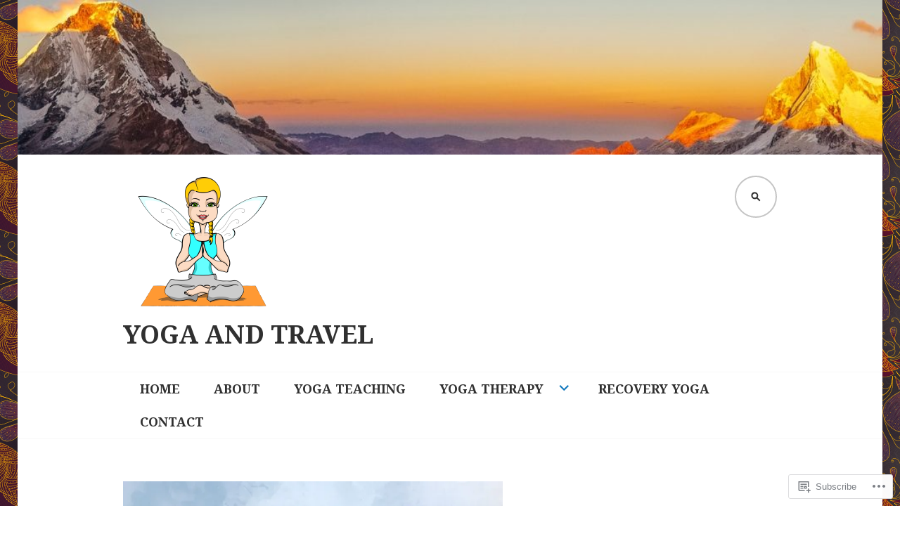

--- FILE ---
content_type: text/html; charset=UTF-8
request_url: https://livingharmonyondemand.com/testimonial/2022-incorporating-mindfulness-and-meditation/
body_size: 28628
content:
<!DOCTYPE html>
<html lang="en">
<head>
<meta charset="UTF-8">
<meta name="viewport" content="width=device-width, initial-scale=1">
<link rel="profile" href="http://gmpg.org/xfn/11">
<link rel="pingback" href="https://livingharmonyondemand.com/xmlrpc.php">

<title>2022, Incorporating mindfulness and meditation &#8211; YOGA and TRAVEL</title>
<script type="text/javascript">
  WebFontConfig = {"google":{"families":["Noto+Serif:r,i,b,bi:latin,latin-ext"]},"api_url":"https:\/\/fonts-api.wp.com\/css"};
  (function() {
    var wf = document.createElement('script');
    wf.src = '/wp-content/plugins/custom-fonts/js/webfont.js';
    wf.type = 'text/javascript';
    wf.async = 'true';
    var s = document.getElementsByTagName('script')[0];
    s.parentNode.insertBefore(wf, s);
	})();
</script><style id="jetpack-custom-fonts-css">.wf-active body, .wf-active button, .wf-active input, .wf-active select, .wf-active textarea{font-family:"Noto Serif",serif}.wf-active .gallery-caption, .wf-active .wp-caption-text{font-family:"Noto Serif",serif}</style>
<meta name='robots' content='max-image-preview:large' />

<!-- Async WordPress.com Remote Login -->
<script id="wpcom_remote_login_js">
var wpcom_remote_login_extra_auth = '';
function wpcom_remote_login_remove_dom_node_id( element_id ) {
	var dom_node = document.getElementById( element_id );
	if ( dom_node ) { dom_node.parentNode.removeChild( dom_node ); }
}
function wpcom_remote_login_remove_dom_node_classes( class_name ) {
	var dom_nodes = document.querySelectorAll( '.' + class_name );
	for ( var i = 0; i < dom_nodes.length; i++ ) {
		dom_nodes[ i ].parentNode.removeChild( dom_nodes[ i ] );
	}
}
function wpcom_remote_login_final_cleanup() {
	wpcom_remote_login_remove_dom_node_classes( "wpcom_remote_login_msg" );
	wpcom_remote_login_remove_dom_node_id( "wpcom_remote_login_key" );
	wpcom_remote_login_remove_dom_node_id( "wpcom_remote_login_validate" );
	wpcom_remote_login_remove_dom_node_id( "wpcom_remote_login_js" );
	wpcom_remote_login_remove_dom_node_id( "wpcom_request_access_iframe" );
	wpcom_remote_login_remove_dom_node_id( "wpcom_request_access_styles" );
}

// Watch for messages back from the remote login
window.addEventListener( "message", function( e ) {
	if ( e.origin === "https://r-login.wordpress.com" ) {
		var data = {};
		try {
			data = JSON.parse( e.data );
		} catch( e ) {
			wpcom_remote_login_final_cleanup();
			return;
		}

		if ( data.msg === 'LOGIN' ) {
			// Clean up the login check iframe
			wpcom_remote_login_remove_dom_node_id( "wpcom_remote_login_key" );

			var id_regex = new RegExp( /^[0-9]+$/ );
			var token_regex = new RegExp( /^.*|.*|.*$/ );
			if (
				token_regex.test( data.token )
				&& id_regex.test( data.wpcomid )
			) {
				// We have everything we need to ask for a login
				var script = document.createElement( "script" );
				script.setAttribute( "id", "wpcom_remote_login_validate" );
				script.src = '/remote-login.php?wpcom_remote_login=validate'
					+ '&wpcomid=' + data.wpcomid
					+ '&token=' + encodeURIComponent( data.token )
					+ '&host=' + window.location.protocol
					+ '//' + window.location.hostname
					+ '&postid=5683'
					+ '&is_singular=';
				document.body.appendChild( script );
			}

			return;
		}

		// Safari ITP, not logged in, so redirect
		if ( data.msg === 'LOGIN-REDIRECT' ) {
			window.location = 'https://wordpress.com/log-in?redirect_to=' + window.location.href;
			return;
		}

		// Safari ITP, storage access failed, remove the request
		if ( data.msg === 'LOGIN-REMOVE' ) {
			var css_zap = 'html { -webkit-transition: margin-top 1s; transition: margin-top 1s; } /* 9001 */ html { margin-top: 0 !important; } * html body { margin-top: 0 !important; } @media screen and ( max-width: 782px ) { html { margin-top: 0 !important; } * html body { margin-top: 0 !important; } }';
			var style_zap = document.createElement( 'style' );
			style_zap.type = 'text/css';
			style_zap.appendChild( document.createTextNode( css_zap ) );
			document.body.appendChild( style_zap );

			var e = document.getElementById( 'wpcom_request_access_iframe' );
			e.parentNode.removeChild( e );

			document.cookie = 'wordpress_com_login_access=denied; path=/; max-age=31536000';

			return;
		}

		// Safari ITP
		if ( data.msg === 'REQUEST_ACCESS' ) {
			console.log( 'request access: safari' );

			// Check ITP iframe enable/disable knob
			if ( wpcom_remote_login_extra_auth !== 'safari_itp_iframe' ) {
				return;
			}

			// If we are in a "private window" there is no ITP.
			var private_window = false;
			try {
				var opendb = window.openDatabase( null, null, null, null );
			} catch( e ) {
				private_window = true;
			}

			if ( private_window ) {
				console.log( 'private window' );
				return;
			}

			var iframe = document.createElement( 'iframe' );
			iframe.id = 'wpcom_request_access_iframe';
			iframe.setAttribute( 'scrolling', 'no' );
			iframe.setAttribute( 'sandbox', 'allow-storage-access-by-user-activation allow-scripts allow-same-origin allow-top-navigation-by-user-activation' );
			iframe.src = 'https://r-login.wordpress.com/remote-login.php?wpcom_remote_login=request_access&origin=' + encodeURIComponent( data.origin ) + '&wpcomid=' + encodeURIComponent( data.wpcomid );

			var css = 'html { -webkit-transition: margin-top 1s; transition: margin-top 1s; } /* 9001 */ html { margin-top: 46px !important; } * html body { margin-top: 46px !important; } @media screen and ( max-width: 660px ) { html { margin-top: 71px !important; } * html body { margin-top: 71px !important; } #wpcom_request_access_iframe { display: block; height: 71px !important; } } #wpcom_request_access_iframe { border: 0px; height: 46px; position: fixed; top: 0; left: 0; width: 100%; min-width: 100%; z-index: 99999; background: #23282d; } ';

			var style = document.createElement( 'style' );
			style.type = 'text/css';
			style.id = 'wpcom_request_access_styles';
			style.appendChild( document.createTextNode( css ) );
			document.body.appendChild( style );

			document.body.appendChild( iframe );
		}

		if ( data.msg === 'DONE' ) {
			wpcom_remote_login_final_cleanup();
		}
	}
}, false );

// Inject the remote login iframe after the page has had a chance to load
// more critical resources
window.addEventListener( "DOMContentLoaded", function( e ) {
	var iframe = document.createElement( "iframe" );
	iframe.style.display = "none";
	iframe.setAttribute( "scrolling", "no" );
	iframe.setAttribute( "id", "wpcom_remote_login_key" );
	iframe.src = "https://r-login.wordpress.com/remote-login.php"
		+ "?wpcom_remote_login=key"
		+ "&origin=aHR0cHM6Ly9saXZpbmdoYXJtb255b25kZW1hbmQuY29t"
		+ "&wpcomid=72105474"
		+ "&time=" + Math.floor( Date.now() / 1000 );
	document.body.appendChild( iframe );
}, false );
</script>
<link rel='dns-prefetch' href='//s0.wp.com' />
<link rel='dns-prefetch' href='//wordpress.com' />
<link rel='dns-prefetch' href='//fonts-api.wp.com' />
<link rel="alternate" type="application/rss+xml" title="YOGA and TRAVEL &raquo; Feed" href="https://livingharmonyondemand.com/feed/" />
<link rel="alternate" type="application/rss+xml" title="YOGA and TRAVEL &raquo; Comments Feed" href="https://livingharmonyondemand.com/comments/feed/" />
	<script type="text/javascript">
		/* <![CDATA[ */
		function addLoadEvent(func) {
			var oldonload = window.onload;
			if (typeof window.onload != 'function') {
				window.onload = func;
			} else {
				window.onload = function () {
					oldonload();
					func();
				}
			}
		}
		/* ]]> */
	</script>
	<link crossorigin='anonymous' rel='stylesheet' id='all-css-0-1' href='/wp-content/mu-plugins/jetpack-plugin/sun/modules/related-posts/related-posts.css?m=1753279645i&cssminify=yes' type='text/css' media='all' />
<style id='wp-emoji-styles-inline-css'>

	img.wp-smiley, img.emoji {
		display: inline !important;
		border: none !important;
		box-shadow: none !important;
		height: 1em !important;
		width: 1em !important;
		margin: 0 0.07em !important;
		vertical-align: -0.1em !important;
		background: none !important;
		padding: 0 !important;
	}
/*# sourceURL=wp-emoji-styles-inline-css */
</style>
<link crossorigin='anonymous' rel='stylesheet' id='all-css-2-1' href='/wp-content/plugins/gutenberg-core/v22.2.0/build/styles/block-library/style.css?m=1764855221i&cssminify=yes' type='text/css' media='all' />
<style id='wp-block-library-inline-css'>
.has-text-align-justify {
	text-align:justify;
}
.has-text-align-justify{text-align:justify;}

/*# sourceURL=wp-block-library-inline-css */
</style><style id='wp-block-image-inline-css'>
.wp-block-image>a,.wp-block-image>figure>a{display:inline-block}.wp-block-image img{box-sizing:border-box;height:auto;max-width:100%;vertical-align:bottom}@media not (prefers-reduced-motion){.wp-block-image img.hide{visibility:hidden}.wp-block-image img.show{animation:show-content-image .4s}}.wp-block-image[style*=border-radius] img,.wp-block-image[style*=border-radius]>a{border-radius:inherit}.wp-block-image.has-custom-border img{box-sizing:border-box}.wp-block-image.aligncenter{text-align:center}.wp-block-image.alignfull>a,.wp-block-image.alignwide>a{width:100%}.wp-block-image.alignfull img,.wp-block-image.alignwide img{height:auto;width:100%}.wp-block-image .aligncenter,.wp-block-image .alignleft,.wp-block-image .alignright,.wp-block-image.aligncenter,.wp-block-image.alignleft,.wp-block-image.alignright{display:table}.wp-block-image .aligncenter>figcaption,.wp-block-image .alignleft>figcaption,.wp-block-image .alignright>figcaption,.wp-block-image.aligncenter>figcaption,.wp-block-image.alignleft>figcaption,.wp-block-image.alignright>figcaption{caption-side:bottom;display:table-caption}.wp-block-image .alignleft{float:left;margin:.5em 1em .5em 0}.wp-block-image .alignright{float:right;margin:.5em 0 .5em 1em}.wp-block-image .aligncenter{margin-left:auto;margin-right:auto}.wp-block-image :where(figcaption){margin-bottom:1em;margin-top:.5em}.wp-block-image.is-style-circle-mask img{border-radius:9999px}@supports ((-webkit-mask-image:none) or (mask-image:none)) or (-webkit-mask-image:none){.wp-block-image.is-style-circle-mask img{border-radius:0;-webkit-mask-image:url('data:image/svg+xml;utf8,<svg viewBox="0 0 100 100" xmlns="http://www.w3.org/2000/svg"><circle cx="50" cy="50" r="50"/></svg>');mask-image:url('data:image/svg+xml;utf8,<svg viewBox="0 0 100 100" xmlns="http://www.w3.org/2000/svg"><circle cx="50" cy="50" r="50"/></svg>');mask-mode:alpha;-webkit-mask-position:center;mask-position:center;-webkit-mask-repeat:no-repeat;mask-repeat:no-repeat;-webkit-mask-size:contain;mask-size:contain}}:root :where(.wp-block-image.is-style-rounded img,.wp-block-image .is-style-rounded img){border-radius:9999px}.wp-block-image figure{margin:0}.wp-lightbox-container{display:flex;flex-direction:column;position:relative}.wp-lightbox-container img{cursor:zoom-in}.wp-lightbox-container img:hover+button{opacity:1}.wp-lightbox-container button{align-items:center;backdrop-filter:blur(16px) saturate(180%);background-color:#5a5a5a40;border:none;border-radius:4px;cursor:zoom-in;display:flex;height:20px;justify-content:center;opacity:0;padding:0;position:absolute;right:16px;text-align:center;top:16px;width:20px;z-index:100}@media not (prefers-reduced-motion){.wp-lightbox-container button{transition:opacity .2s ease}}.wp-lightbox-container button:focus-visible{outline:3px auto #5a5a5a40;outline:3px auto -webkit-focus-ring-color;outline-offset:3px}.wp-lightbox-container button:hover{cursor:pointer;opacity:1}.wp-lightbox-container button:focus{opacity:1}.wp-lightbox-container button:focus,.wp-lightbox-container button:hover,.wp-lightbox-container button:not(:hover):not(:active):not(.has-background){background-color:#5a5a5a40;border:none}.wp-lightbox-overlay{box-sizing:border-box;cursor:zoom-out;height:100vh;left:0;overflow:hidden;position:fixed;top:0;visibility:hidden;width:100%;z-index:100000}.wp-lightbox-overlay .close-button{align-items:center;cursor:pointer;display:flex;justify-content:center;min-height:40px;min-width:40px;padding:0;position:absolute;right:calc(env(safe-area-inset-right) + 16px);top:calc(env(safe-area-inset-top) + 16px);z-index:5000000}.wp-lightbox-overlay .close-button:focus,.wp-lightbox-overlay .close-button:hover,.wp-lightbox-overlay .close-button:not(:hover):not(:active):not(.has-background){background:none;border:none}.wp-lightbox-overlay .lightbox-image-container{height:var(--wp--lightbox-container-height);left:50%;overflow:hidden;position:absolute;top:50%;transform:translate(-50%,-50%);transform-origin:top left;width:var(--wp--lightbox-container-width);z-index:9999999999}.wp-lightbox-overlay .wp-block-image{align-items:center;box-sizing:border-box;display:flex;height:100%;justify-content:center;margin:0;position:relative;transform-origin:0 0;width:100%;z-index:3000000}.wp-lightbox-overlay .wp-block-image img{height:var(--wp--lightbox-image-height);min-height:var(--wp--lightbox-image-height);min-width:var(--wp--lightbox-image-width);width:var(--wp--lightbox-image-width)}.wp-lightbox-overlay .wp-block-image figcaption{display:none}.wp-lightbox-overlay button{background:none;border:none}.wp-lightbox-overlay .scrim{background-color:#fff;height:100%;opacity:.9;position:absolute;width:100%;z-index:2000000}.wp-lightbox-overlay.active{visibility:visible}@media not (prefers-reduced-motion){.wp-lightbox-overlay.active{animation:turn-on-visibility .25s both}.wp-lightbox-overlay.active img{animation:turn-on-visibility .35s both}.wp-lightbox-overlay.show-closing-animation:not(.active){animation:turn-off-visibility .35s both}.wp-lightbox-overlay.show-closing-animation:not(.active) img{animation:turn-off-visibility .25s both}.wp-lightbox-overlay.zoom.active{animation:none;opacity:1;visibility:visible}.wp-lightbox-overlay.zoom.active .lightbox-image-container{animation:lightbox-zoom-in .4s}.wp-lightbox-overlay.zoom.active .lightbox-image-container img{animation:none}.wp-lightbox-overlay.zoom.active .scrim{animation:turn-on-visibility .4s forwards}.wp-lightbox-overlay.zoom.show-closing-animation:not(.active){animation:none}.wp-lightbox-overlay.zoom.show-closing-animation:not(.active) .lightbox-image-container{animation:lightbox-zoom-out .4s}.wp-lightbox-overlay.zoom.show-closing-animation:not(.active) .lightbox-image-container img{animation:none}.wp-lightbox-overlay.zoom.show-closing-animation:not(.active) .scrim{animation:turn-off-visibility .4s forwards}}@keyframes show-content-image{0%{visibility:hidden}99%{visibility:hidden}to{visibility:visible}}@keyframes turn-on-visibility{0%{opacity:0}to{opacity:1}}@keyframes turn-off-visibility{0%{opacity:1;visibility:visible}99%{opacity:0;visibility:visible}to{opacity:0;visibility:hidden}}@keyframes lightbox-zoom-in{0%{transform:translate(calc((-100vw + var(--wp--lightbox-scrollbar-width))/2 + var(--wp--lightbox-initial-left-position)),calc(-50vh + var(--wp--lightbox-initial-top-position))) scale(var(--wp--lightbox-scale))}to{transform:translate(-50%,-50%) scale(1)}}@keyframes lightbox-zoom-out{0%{transform:translate(-50%,-50%) scale(1);visibility:visible}99%{visibility:visible}to{transform:translate(calc((-100vw + var(--wp--lightbox-scrollbar-width))/2 + var(--wp--lightbox-initial-left-position)),calc(-50vh + var(--wp--lightbox-initial-top-position))) scale(var(--wp--lightbox-scale));visibility:hidden}}
/*# sourceURL=/wp-content/plugins/gutenberg-core/v22.2.0/build/styles/block-library/image/style.css */
</style>
<style id='global-styles-inline-css'>
:root{--wp--preset--aspect-ratio--square: 1;--wp--preset--aspect-ratio--4-3: 4/3;--wp--preset--aspect-ratio--3-4: 3/4;--wp--preset--aspect-ratio--3-2: 3/2;--wp--preset--aspect-ratio--2-3: 2/3;--wp--preset--aspect-ratio--16-9: 16/9;--wp--preset--aspect-ratio--9-16: 9/16;--wp--preset--color--black: #000000;--wp--preset--color--cyan-bluish-gray: #abb8c3;--wp--preset--color--white: #ffffff;--wp--preset--color--pale-pink: #f78da7;--wp--preset--color--vivid-red: #cf2e2e;--wp--preset--color--luminous-vivid-orange: #ff6900;--wp--preset--color--luminous-vivid-amber: #fcb900;--wp--preset--color--light-green-cyan: #7bdcb5;--wp--preset--color--vivid-green-cyan: #00d084;--wp--preset--color--pale-cyan-blue: #8ed1fc;--wp--preset--color--vivid-cyan-blue: #0693e3;--wp--preset--color--vivid-purple: #9b51e0;--wp--preset--gradient--vivid-cyan-blue-to-vivid-purple: linear-gradient(135deg,rgb(6,147,227) 0%,rgb(155,81,224) 100%);--wp--preset--gradient--light-green-cyan-to-vivid-green-cyan: linear-gradient(135deg,rgb(122,220,180) 0%,rgb(0,208,130) 100%);--wp--preset--gradient--luminous-vivid-amber-to-luminous-vivid-orange: linear-gradient(135deg,rgb(252,185,0) 0%,rgb(255,105,0) 100%);--wp--preset--gradient--luminous-vivid-orange-to-vivid-red: linear-gradient(135deg,rgb(255,105,0) 0%,rgb(207,46,46) 100%);--wp--preset--gradient--very-light-gray-to-cyan-bluish-gray: linear-gradient(135deg,rgb(238,238,238) 0%,rgb(169,184,195) 100%);--wp--preset--gradient--cool-to-warm-spectrum: linear-gradient(135deg,rgb(74,234,220) 0%,rgb(151,120,209) 20%,rgb(207,42,186) 40%,rgb(238,44,130) 60%,rgb(251,105,98) 80%,rgb(254,248,76) 100%);--wp--preset--gradient--blush-light-purple: linear-gradient(135deg,rgb(255,206,236) 0%,rgb(152,150,240) 100%);--wp--preset--gradient--blush-bordeaux: linear-gradient(135deg,rgb(254,205,165) 0%,rgb(254,45,45) 50%,rgb(107,0,62) 100%);--wp--preset--gradient--luminous-dusk: linear-gradient(135deg,rgb(255,203,112) 0%,rgb(199,81,192) 50%,rgb(65,88,208) 100%);--wp--preset--gradient--pale-ocean: linear-gradient(135deg,rgb(255,245,203) 0%,rgb(182,227,212) 50%,rgb(51,167,181) 100%);--wp--preset--gradient--electric-grass: linear-gradient(135deg,rgb(202,248,128) 0%,rgb(113,206,126) 100%);--wp--preset--gradient--midnight: linear-gradient(135deg,rgb(2,3,129) 0%,rgb(40,116,252) 100%);--wp--preset--font-size--small: 13px;--wp--preset--font-size--medium: 20px;--wp--preset--font-size--large: 36px;--wp--preset--font-size--x-large: 42px;--wp--preset--font-family--albert-sans: 'Albert Sans', sans-serif;--wp--preset--font-family--alegreya: Alegreya, serif;--wp--preset--font-family--arvo: Arvo, serif;--wp--preset--font-family--bodoni-moda: 'Bodoni Moda', serif;--wp--preset--font-family--bricolage-grotesque: 'Bricolage Grotesque', sans-serif;--wp--preset--font-family--cabin: Cabin, sans-serif;--wp--preset--font-family--chivo: Chivo, sans-serif;--wp--preset--font-family--commissioner: Commissioner, sans-serif;--wp--preset--font-family--cormorant: Cormorant, serif;--wp--preset--font-family--courier-prime: 'Courier Prime', monospace;--wp--preset--font-family--crimson-pro: 'Crimson Pro', serif;--wp--preset--font-family--dm-mono: 'DM Mono', monospace;--wp--preset--font-family--dm-sans: 'DM Sans', sans-serif;--wp--preset--font-family--dm-serif-display: 'DM Serif Display', serif;--wp--preset--font-family--domine: Domine, serif;--wp--preset--font-family--eb-garamond: 'EB Garamond', serif;--wp--preset--font-family--epilogue: Epilogue, sans-serif;--wp--preset--font-family--fahkwang: Fahkwang, sans-serif;--wp--preset--font-family--figtree: Figtree, sans-serif;--wp--preset--font-family--fira-sans: 'Fira Sans', sans-serif;--wp--preset--font-family--fjalla-one: 'Fjalla One', sans-serif;--wp--preset--font-family--fraunces: Fraunces, serif;--wp--preset--font-family--gabarito: Gabarito, system-ui;--wp--preset--font-family--ibm-plex-mono: 'IBM Plex Mono', monospace;--wp--preset--font-family--ibm-plex-sans: 'IBM Plex Sans', sans-serif;--wp--preset--font-family--ibarra-real-nova: 'Ibarra Real Nova', serif;--wp--preset--font-family--instrument-serif: 'Instrument Serif', serif;--wp--preset--font-family--inter: Inter, sans-serif;--wp--preset--font-family--josefin-sans: 'Josefin Sans', sans-serif;--wp--preset--font-family--jost: Jost, sans-serif;--wp--preset--font-family--libre-baskerville: 'Libre Baskerville', serif;--wp--preset--font-family--libre-franklin: 'Libre Franklin', sans-serif;--wp--preset--font-family--literata: Literata, serif;--wp--preset--font-family--lora: Lora, serif;--wp--preset--font-family--merriweather: Merriweather, serif;--wp--preset--font-family--montserrat: Montserrat, sans-serif;--wp--preset--font-family--newsreader: Newsreader, serif;--wp--preset--font-family--noto-sans-mono: 'Noto Sans Mono', sans-serif;--wp--preset--font-family--nunito: Nunito, sans-serif;--wp--preset--font-family--open-sans: 'Open Sans', sans-serif;--wp--preset--font-family--overpass: Overpass, sans-serif;--wp--preset--font-family--pt-serif: 'PT Serif', serif;--wp--preset--font-family--petrona: Petrona, serif;--wp--preset--font-family--piazzolla: Piazzolla, serif;--wp--preset--font-family--playfair-display: 'Playfair Display', serif;--wp--preset--font-family--plus-jakarta-sans: 'Plus Jakarta Sans', sans-serif;--wp--preset--font-family--poppins: Poppins, sans-serif;--wp--preset--font-family--raleway: Raleway, sans-serif;--wp--preset--font-family--roboto: Roboto, sans-serif;--wp--preset--font-family--roboto-slab: 'Roboto Slab', serif;--wp--preset--font-family--rubik: Rubik, sans-serif;--wp--preset--font-family--rufina: Rufina, serif;--wp--preset--font-family--sora: Sora, sans-serif;--wp--preset--font-family--source-sans-3: 'Source Sans 3', sans-serif;--wp--preset--font-family--source-serif-4: 'Source Serif 4', serif;--wp--preset--font-family--space-mono: 'Space Mono', monospace;--wp--preset--font-family--syne: Syne, sans-serif;--wp--preset--font-family--texturina: Texturina, serif;--wp--preset--font-family--urbanist: Urbanist, sans-serif;--wp--preset--font-family--work-sans: 'Work Sans', sans-serif;--wp--preset--spacing--20: 0.44rem;--wp--preset--spacing--30: 0.67rem;--wp--preset--spacing--40: 1rem;--wp--preset--spacing--50: 1.5rem;--wp--preset--spacing--60: 2.25rem;--wp--preset--spacing--70: 3.38rem;--wp--preset--spacing--80: 5.06rem;--wp--preset--shadow--natural: 6px 6px 9px rgba(0, 0, 0, 0.2);--wp--preset--shadow--deep: 12px 12px 50px rgba(0, 0, 0, 0.4);--wp--preset--shadow--sharp: 6px 6px 0px rgba(0, 0, 0, 0.2);--wp--preset--shadow--outlined: 6px 6px 0px -3px rgb(255, 255, 255), 6px 6px rgb(0, 0, 0);--wp--preset--shadow--crisp: 6px 6px 0px rgb(0, 0, 0);}:where(.is-layout-flex){gap: 0.5em;}:where(.is-layout-grid){gap: 0.5em;}body .is-layout-flex{display: flex;}.is-layout-flex{flex-wrap: wrap;align-items: center;}.is-layout-flex > :is(*, div){margin: 0;}body .is-layout-grid{display: grid;}.is-layout-grid > :is(*, div){margin: 0;}:where(.wp-block-columns.is-layout-flex){gap: 2em;}:where(.wp-block-columns.is-layout-grid){gap: 2em;}:where(.wp-block-post-template.is-layout-flex){gap: 1.25em;}:where(.wp-block-post-template.is-layout-grid){gap: 1.25em;}.has-black-color{color: var(--wp--preset--color--black) !important;}.has-cyan-bluish-gray-color{color: var(--wp--preset--color--cyan-bluish-gray) !important;}.has-white-color{color: var(--wp--preset--color--white) !important;}.has-pale-pink-color{color: var(--wp--preset--color--pale-pink) !important;}.has-vivid-red-color{color: var(--wp--preset--color--vivid-red) !important;}.has-luminous-vivid-orange-color{color: var(--wp--preset--color--luminous-vivid-orange) !important;}.has-luminous-vivid-amber-color{color: var(--wp--preset--color--luminous-vivid-amber) !important;}.has-light-green-cyan-color{color: var(--wp--preset--color--light-green-cyan) !important;}.has-vivid-green-cyan-color{color: var(--wp--preset--color--vivid-green-cyan) !important;}.has-pale-cyan-blue-color{color: var(--wp--preset--color--pale-cyan-blue) !important;}.has-vivid-cyan-blue-color{color: var(--wp--preset--color--vivid-cyan-blue) !important;}.has-vivid-purple-color{color: var(--wp--preset--color--vivid-purple) !important;}.has-black-background-color{background-color: var(--wp--preset--color--black) !important;}.has-cyan-bluish-gray-background-color{background-color: var(--wp--preset--color--cyan-bluish-gray) !important;}.has-white-background-color{background-color: var(--wp--preset--color--white) !important;}.has-pale-pink-background-color{background-color: var(--wp--preset--color--pale-pink) !important;}.has-vivid-red-background-color{background-color: var(--wp--preset--color--vivid-red) !important;}.has-luminous-vivid-orange-background-color{background-color: var(--wp--preset--color--luminous-vivid-orange) !important;}.has-luminous-vivid-amber-background-color{background-color: var(--wp--preset--color--luminous-vivid-amber) !important;}.has-light-green-cyan-background-color{background-color: var(--wp--preset--color--light-green-cyan) !important;}.has-vivid-green-cyan-background-color{background-color: var(--wp--preset--color--vivid-green-cyan) !important;}.has-pale-cyan-blue-background-color{background-color: var(--wp--preset--color--pale-cyan-blue) !important;}.has-vivid-cyan-blue-background-color{background-color: var(--wp--preset--color--vivid-cyan-blue) !important;}.has-vivid-purple-background-color{background-color: var(--wp--preset--color--vivid-purple) !important;}.has-black-border-color{border-color: var(--wp--preset--color--black) !important;}.has-cyan-bluish-gray-border-color{border-color: var(--wp--preset--color--cyan-bluish-gray) !important;}.has-white-border-color{border-color: var(--wp--preset--color--white) !important;}.has-pale-pink-border-color{border-color: var(--wp--preset--color--pale-pink) !important;}.has-vivid-red-border-color{border-color: var(--wp--preset--color--vivid-red) !important;}.has-luminous-vivid-orange-border-color{border-color: var(--wp--preset--color--luminous-vivid-orange) !important;}.has-luminous-vivid-amber-border-color{border-color: var(--wp--preset--color--luminous-vivid-amber) !important;}.has-light-green-cyan-border-color{border-color: var(--wp--preset--color--light-green-cyan) !important;}.has-vivid-green-cyan-border-color{border-color: var(--wp--preset--color--vivid-green-cyan) !important;}.has-pale-cyan-blue-border-color{border-color: var(--wp--preset--color--pale-cyan-blue) !important;}.has-vivid-cyan-blue-border-color{border-color: var(--wp--preset--color--vivid-cyan-blue) !important;}.has-vivid-purple-border-color{border-color: var(--wp--preset--color--vivid-purple) !important;}.has-vivid-cyan-blue-to-vivid-purple-gradient-background{background: var(--wp--preset--gradient--vivid-cyan-blue-to-vivid-purple) !important;}.has-light-green-cyan-to-vivid-green-cyan-gradient-background{background: var(--wp--preset--gradient--light-green-cyan-to-vivid-green-cyan) !important;}.has-luminous-vivid-amber-to-luminous-vivid-orange-gradient-background{background: var(--wp--preset--gradient--luminous-vivid-amber-to-luminous-vivid-orange) !important;}.has-luminous-vivid-orange-to-vivid-red-gradient-background{background: var(--wp--preset--gradient--luminous-vivid-orange-to-vivid-red) !important;}.has-very-light-gray-to-cyan-bluish-gray-gradient-background{background: var(--wp--preset--gradient--very-light-gray-to-cyan-bluish-gray) !important;}.has-cool-to-warm-spectrum-gradient-background{background: var(--wp--preset--gradient--cool-to-warm-spectrum) !important;}.has-blush-light-purple-gradient-background{background: var(--wp--preset--gradient--blush-light-purple) !important;}.has-blush-bordeaux-gradient-background{background: var(--wp--preset--gradient--blush-bordeaux) !important;}.has-luminous-dusk-gradient-background{background: var(--wp--preset--gradient--luminous-dusk) !important;}.has-pale-ocean-gradient-background{background: var(--wp--preset--gradient--pale-ocean) !important;}.has-electric-grass-gradient-background{background: var(--wp--preset--gradient--electric-grass) !important;}.has-midnight-gradient-background{background: var(--wp--preset--gradient--midnight) !important;}.has-small-font-size{font-size: var(--wp--preset--font-size--small) !important;}.has-medium-font-size{font-size: var(--wp--preset--font-size--medium) !important;}.has-large-font-size{font-size: var(--wp--preset--font-size--large) !important;}.has-x-large-font-size{font-size: var(--wp--preset--font-size--x-large) !important;}.has-albert-sans-font-family{font-family: var(--wp--preset--font-family--albert-sans) !important;}.has-alegreya-font-family{font-family: var(--wp--preset--font-family--alegreya) !important;}.has-arvo-font-family{font-family: var(--wp--preset--font-family--arvo) !important;}.has-bodoni-moda-font-family{font-family: var(--wp--preset--font-family--bodoni-moda) !important;}.has-bricolage-grotesque-font-family{font-family: var(--wp--preset--font-family--bricolage-grotesque) !important;}.has-cabin-font-family{font-family: var(--wp--preset--font-family--cabin) !important;}.has-chivo-font-family{font-family: var(--wp--preset--font-family--chivo) !important;}.has-commissioner-font-family{font-family: var(--wp--preset--font-family--commissioner) !important;}.has-cormorant-font-family{font-family: var(--wp--preset--font-family--cormorant) !important;}.has-courier-prime-font-family{font-family: var(--wp--preset--font-family--courier-prime) !important;}.has-crimson-pro-font-family{font-family: var(--wp--preset--font-family--crimson-pro) !important;}.has-dm-mono-font-family{font-family: var(--wp--preset--font-family--dm-mono) !important;}.has-dm-sans-font-family{font-family: var(--wp--preset--font-family--dm-sans) !important;}.has-dm-serif-display-font-family{font-family: var(--wp--preset--font-family--dm-serif-display) !important;}.has-domine-font-family{font-family: var(--wp--preset--font-family--domine) !important;}.has-eb-garamond-font-family{font-family: var(--wp--preset--font-family--eb-garamond) !important;}.has-epilogue-font-family{font-family: var(--wp--preset--font-family--epilogue) !important;}.has-fahkwang-font-family{font-family: var(--wp--preset--font-family--fahkwang) !important;}.has-figtree-font-family{font-family: var(--wp--preset--font-family--figtree) !important;}.has-fira-sans-font-family{font-family: var(--wp--preset--font-family--fira-sans) !important;}.has-fjalla-one-font-family{font-family: var(--wp--preset--font-family--fjalla-one) !important;}.has-fraunces-font-family{font-family: var(--wp--preset--font-family--fraunces) !important;}.has-gabarito-font-family{font-family: var(--wp--preset--font-family--gabarito) !important;}.has-ibm-plex-mono-font-family{font-family: var(--wp--preset--font-family--ibm-plex-mono) !important;}.has-ibm-plex-sans-font-family{font-family: var(--wp--preset--font-family--ibm-plex-sans) !important;}.has-ibarra-real-nova-font-family{font-family: var(--wp--preset--font-family--ibarra-real-nova) !important;}.has-instrument-serif-font-family{font-family: var(--wp--preset--font-family--instrument-serif) !important;}.has-inter-font-family{font-family: var(--wp--preset--font-family--inter) !important;}.has-josefin-sans-font-family{font-family: var(--wp--preset--font-family--josefin-sans) !important;}.has-jost-font-family{font-family: var(--wp--preset--font-family--jost) !important;}.has-libre-baskerville-font-family{font-family: var(--wp--preset--font-family--libre-baskerville) !important;}.has-libre-franklin-font-family{font-family: var(--wp--preset--font-family--libre-franklin) !important;}.has-literata-font-family{font-family: var(--wp--preset--font-family--literata) !important;}.has-lora-font-family{font-family: var(--wp--preset--font-family--lora) !important;}.has-merriweather-font-family{font-family: var(--wp--preset--font-family--merriweather) !important;}.has-montserrat-font-family{font-family: var(--wp--preset--font-family--montserrat) !important;}.has-newsreader-font-family{font-family: var(--wp--preset--font-family--newsreader) !important;}.has-noto-sans-mono-font-family{font-family: var(--wp--preset--font-family--noto-sans-mono) !important;}.has-nunito-font-family{font-family: var(--wp--preset--font-family--nunito) !important;}.has-open-sans-font-family{font-family: var(--wp--preset--font-family--open-sans) !important;}.has-overpass-font-family{font-family: var(--wp--preset--font-family--overpass) !important;}.has-pt-serif-font-family{font-family: var(--wp--preset--font-family--pt-serif) !important;}.has-petrona-font-family{font-family: var(--wp--preset--font-family--petrona) !important;}.has-piazzolla-font-family{font-family: var(--wp--preset--font-family--piazzolla) !important;}.has-playfair-display-font-family{font-family: var(--wp--preset--font-family--playfair-display) !important;}.has-plus-jakarta-sans-font-family{font-family: var(--wp--preset--font-family--plus-jakarta-sans) !important;}.has-poppins-font-family{font-family: var(--wp--preset--font-family--poppins) !important;}.has-raleway-font-family{font-family: var(--wp--preset--font-family--raleway) !important;}.has-roboto-font-family{font-family: var(--wp--preset--font-family--roboto) !important;}.has-roboto-slab-font-family{font-family: var(--wp--preset--font-family--roboto-slab) !important;}.has-rubik-font-family{font-family: var(--wp--preset--font-family--rubik) !important;}.has-rufina-font-family{font-family: var(--wp--preset--font-family--rufina) !important;}.has-sora-font-family{font-family: var(--wp--preset--font-family--sora) !important;}.has-source-sans-3-font-family{font-family: var(--wp--preset--font-family--source-sans-3) !important;}.has-source-serif-4-font-family{font-family: var(--wp--preset--font-family--source-serif-4) !important;}.has-space-mono-font-family{font-family: var(--wp--preset--font-family--space-mono) !important;}.has-syne-font-family{font-family: var(--wp--preset--font-family--syne) !important;}.has-texturina-font-family{font-family: var(--wp--preset--font-family--texturina) !important;}.has-urbanist-font-family{font-family: var(--wp--preset--font-family--urbanist) !important;}.has-work-sans-font-family{font-family: var(--wp--preset--font-family--work-sans) !important;}
/*# sourceURL=global-styles-inline-css */
</style>

<style id='classic-theme-styles-inline-css'>
/*! This file is auto-generated */
.wp-block-button__link{color:#fff;background-color:#32373c;border-radius:9999px;box-shadow:none;text-decoration:none;padding:calc(.667em + 2px) calc(1.333em + 2px);font-size:1.125em}.wp-block-file__button{background:#32373c;color:#fff;text-decoration:none}
/*# sourceURL=/wp-includes/css/classic-themes.min.css */
</style>
<link crossorigin='anonymous' rel='stylesheet' id='all-css-4-1' href='/_static/??-eJx9zEEOwkAIBdALiaTWaDfGs7QjUXSYIYVJr18aExfGuCHw4YGLQqrFqThKA83tzsUw1ZkiFx0d40LoxiNlkjjbJ7Md/maLhoFp0pnMIKpwE/BHQPvnQm2vIfOLYrKv5E0ZS3UObZ9mW1zl0h3703noD0P3XAFDZ01X&cssminify=yes' type='text/css' media='all' />
<link rel='stylesheet' id='edin-pt-sans-css' href='https://fonts-api.wp.com/css?family=PT+Sans%3A400%2C700%2C400italic%2C700italic&#038;subset=latin%2Clatin-ext' media='all' />
<link rel='stylesheet' id='edin-pt-serif-css' href='https://fonts-api.wp.com/css?family=PT+Serif%3A400%2C700%2C400italic%2C700italic&#038;subset=latin%2Clatin-ext' media='all' />
<link rel='stylesheet' id='edin-pt-mono-css' href='https://fonts-api.wp.com/css?family=PT+Mono&#038;subset=latin%2Clatin-ext' media='all' />
<link crossorigin='anonymous' rel='stylesheet' id='all-css-10-1' href='/_static/??-eJyFjs0OgkAMhF/IdeIPEg7GRzG6VlxkS2O7Ib69C+FglITbdPJNZ9CL8x0bscEeFEkh6Qq6BcY9+6PKwNqrrvAFx+SkTXVgRUMmF/+cbmhinHMINTG9Qg7ovPz7+TtA7d3SIjVUjaTrxXdx4E/xuCmL3basDvui+QCXZ1SK&cssminify=yes' type='text/css' media='all' />
<style id='edin-style-inline-css'>
.hero.with-featured-image { background-image: url(https://livingharmonyondemand.com/wp-content/uploads/2022/09/mexico1.jpg?w=1230&#038;h=1230&#038;crop=1); }
/*# sourceURL=edin-style-inline-css */
</style>
<style id='jetpack_facebook_likebox-inline-css'>
.widget_facebook_likebox {
	overflow: hidden;
}

/*# sourceURL=/wp-content/mu-plugins/jetpack-plugin/sun/modules/widgets/facebook-likebox/style.css */
</style>
<link crossorigin='anonymous' rel='stylesheet' id='all-css-12-1' href='/_static/??-eJzTLy/QTc7PK0nNK9HPLdUtyClNz8wr1i9KTcrJTwcy0/WTi5G5ekCujj52Temp+bo5+cmJJZn5eSgc3bScxMwikFb7XFtDE1NLExMLc0OTLACohS2q&cssminify=yes' type='text/css' media='all' />
<link crossorigin='anonymous' rel='stylesheet' id='print-css-13-1' href='/wp-content/mu-plugins/global-print/global-print.css?m=1465851035i&cssminify=yes' type='text/css' media='print' />
<style id='jetpack-global-styles-frontend-style-inline-css'>
:root { --font-headings: unset; --font-base: unset; --font-headings-default: -apple-system,BlinkMacSystemFont,"Segoe UI",Roboto,Oxygen-Sans,Ubuntu,Cantarell,"Helvetica Neue",sans-serif; --font-base-default: -apple-system,BlinkMacSystemFont,"Segoe UI",Roboto,Oxygen-Sans,Ubuntu,Cantarell,"Helvetica Neue",sans-serif;}
/*# sourceURL=jetpack-global-styles-frontend-style-inline-css */
</style>
<link crossorigin='anonymous' rel='stylesheet' id='all-css-16-1' href='/_static/??/wp-content/themes/h4/global.css,/wp-content/mu-plugins/widgets/css/widget-grid-and-list.css?m=1459448823j&cssminify=yes' type='text/css' media='all' />
<script type="text/javascript" id="jetpack_related-posts-js-extra">
/* <![CDATA[ */
var related_posts_js_options = {"post_heading":"h4"};
//# sourceURL=jetpack_related-posts-js-extra
/* ]]> */
</script>
<script type="text/javascript" id="wpcom-actionbar-placeholder-js-extra">
/* <![CDATA[ */
var actionbardata = {"siteID":"72105474","postID":"5683","siteURL":"https://livingharmonyondemand.com","xhrURL":"https://livingharmonyondemand.com/wp-admin/admin-ajax.php","nonce":"a341b530e9","isLoggedIn":"","statusMessage":"","subsEmailDefault":"instantly","proxyScriptUrl":"https://s0.wp.com/wp-content/js/wpcom-proxy-request.js?m=1513050504i&amp;ver=20211021","shortlink":"https://wp.me/p4SxVw-1tF","i18n":{"followedText":"New posts from this site will now appear in your \u003Ca href=\"https://wordpress.com/reader\"\u003EReader\u003C/a\u003E","foldBar":"Collapse this bar","unfoldBar":"Expand this bar","shortLinkCopied":"Shortlink copied to clipboard."}};
//# sourceURL=wpcom-actionbar-placeholder-js-extra
/* ]]> */
</script>
<script type="text/javascript" id="jetpack-mu-wpcom-settings-js-before">
/* <![CDATA[ */
var JETPACK_MU_WPCOM_SETTINGS = {"assetsUrl":"https://s0.wp.com/wp-content/mu-plugins/jetpack-mu-wpcom-plugin/sun/jetpack_vendor/automattic/jetpack-mu-wpcom/src/build/"};
//# sourceURL=jetpack-mu-wpcom-settings-js-before
/* ]]> */
</script>
<script crossorigin='anonymous' type='text/javascript'  src='/_static/??-eJx1jcEOwiAQRH9IunJo2ovxU0yFTQPCguyS2r8XE0zqwdNkMi9vYMvKJBIkgVhVDnV1xOBR8mIevQNXgpsjA/fqgoWCYRG0KicW/m1DdDR4PsHB6xsTROWSXvt3a7JQLfJn9M+KZe9xFPyFVHRraacdvsaLnsbxrPU0z/4NC+ROAA=='></script>
<script type="text/javascript" id="rlt-proxy-js-after">
/* <![CDATA[ */
	rltInitialize( {"token":null,"iframeOrigins":["https:\/\/widgets.wp.com"]} );
//# sourceURL=rlt-proxy-js-after
/* ]]> */
</script>
<link rel="EditURI" type="application/rsd+xml" title="RSD" href="https://livingharmonyondemand.wordpress.com/xmlrpc.php?rsd" />
<meta name="generator" content="WordPress.com" />
<link rel="canonical" href="https://livingharmonyondemand.com/testimonial/2022-incorporating-mindfulness-and-meditation/" />
<link rel='shortlink' href='https://wp.me/p4SxVw-1tF' />
<link rel="alternate" type="application/json+oembed" href="https://public-api.wordpress.com/oembed/?format=json&amp;url=https%3A%2F%2Flivingharmonyondemand.com%2Ftestimonial%2F2022-incorporating-mindfulness-and-meditation%2F&amp;for=wpcom-auto-discovery" /><link rel="alternate" type="application/xml+oembed" href="https://public-api.wordpress.com/oembed/?format=xml&amp;url=https%3A%2F%2Flivingharmonyondemand.com%2Ftestimonial%2F2022-incorporating-mindfulness-and-meditation%2F&amp;for=wpcom-auto-discovery" />
<!-- Jetpack Open Graph Tags -->
<meta property="og:type" content="article" />
<meta property="og:title" content="2022, Incorporating mindfulness and meditation" />
<meta property="og:url" content="https://livingharmonyondemand.com/testimonial/2022-incorporating-mindfulness-and-meditation/" />
<meta property="og:description" content="LOVED THIS CLASS! Excellent yoga for beginners with wall support. It builds a sense of empowerment and accomplishment. Incorporating of mindfulness/ meditation brings peace and rest. Wonderful way …" />
<meta property="article:published_time" content="2022-12-22T16:49:42+00:00" />
<meta property="article:modified_time" content="2022-12-22T16:49:42+00:00" />
<meta property="og:site_name" content="YOGA and TRAVEL" />
<meta property="og:image" content="https://i0.wp.com/livingharmonyondemand.com/wp-content/uploads/2022/09/mexico1.jpg?fit=1200%2C900&#038;ssl=1" />
<meta property="og:image:width" content="1200" />
<meta property="og:image:height" content="900" />
<meta property="og:image:alt" content="" />
<meta property="og:locale" content="en_US" />
<meta property="article:publisher" content="https://www.facebook.com/WordPresscom" />
<meta name="twitter:creator" content="@vprielozna" />
<meta name="twitter:site" content="@vprielozna" />
<meta name="twitter:text:title" content="2022, Incorporating mindfulness and&nbsp;meditation" />
<meta name="twitter:image" content="https://i0.wp.com/livingharmonyondemand.com/wp-content/uploads/2022/09/mexico1.jpg?fit=1200%2C900&#038;ssl=1&#038;w=640" />
<meta name="twitter:card" content="summary_large_image" />

<!-- End Jetpack Open Graph Tags -->
<link rel='openid.server' href='https://livingharmonyondemand.com/?openidserver=1' />
<link rel='openid.delegate' href='https://livingharmonyondemand.com/' />
<link rel="search" type="application/opensearchdescription+xml" href="https://livingharmonyondemand.com/osd.xml" title="YOGA and TRAVEL" />
<link rel="search" type="application/opensearchdescription+xml" href="https://s1.wp.com/opensearch.xml" title="WordPress.com" />
<meta name="theme-color" content="#ffffff" />
<style type="text/css">.recentcomments a{display:inline !important;padding:0 !important;margin:0 !important;}</style>		<style type="text/css">
			.recentcomments a {
				display: inline !important;
				padding: 0 !important;
				margin: 0 !important;
			}

			table.recentcommentsavatartop img.avatar, table.recentcommentsavatarend img.avatar {
				border: 0px;
				margin: 0;
			}

			table.recentcommentsavatartop a, table.recentcommentsavatarend a {
				border: 0px !important;
				background-color: transparent !important;
			}

			td.recentcommentsavatarend, td.recentcommentsavatartop {
				padding: 0px 0px 1px 0px;
				margin: 0px;
			}

			td.recentcommentstextend {
				border: none !important;
				padding: 0px 0px 2px 10px;
			}

			.rtl td.recentcommentstextend {
				padding: 0px 10px 2px 0px;
			}

			td.recentcommentstexttop {
				border: none;
				padding: 0px 0px 0px 10px;
			}

			.rtl td.recentcommentstexttop {
				padding: 0px 10px 0px 0px;
			}
		</style>
		<meta name="description" content="LOVED THIS CLASS! Excellent yoga for beginners with wall support. It builds a sense of empowerment and accomplishment. Incorporating of mindfulness/ meditation brings peace and rest. Wonderful way to stretch. I always feel relaxed and less tense at the end of class. 2022, Susan, H. - Wellness Yoga participant, 60+" />
<style type="text/css" id="custom-background-css">
body.custom-background { background-image: url("https://i2.wp.com/colourlovers-static-replica.s3.amazonaws.com/images/patterns/5063/5063595.png"); background-position: right top; background-size: auto; background-repeat: repeat; background-attachment: scroll; }
</style>
	<link rel="icon" href="https://livingharmonyondemand.com/wp-content/uploads/2019/08/cropped-cropped-yoga-wings.png?w=32" sizes="32x32" />
<link rel="icon" href="https://livingharmonyondemand.com/wp-content/uploads/2019/08/cropped-cropped-yoga-wings.png?w=192" sizes="192x192" />
<link rel="apple-touch-icon" href="https://livingharmonyondemand.com/wp-content/uploads/2019/08/cropped-cropped-yoga-wings.png?w=180" />
<meta name="msapplication-TileImage" content="https://livingharmonyondemand.com/wp-content/uploads/2019/08/cropped-cropped-yoga-wings.png?w=270" />
<link crossorigin='anonymous' rel='stylesheet' id='all-css-0-3' href='/_static/??-eJylzEsKAjEQBNALGRs/4+BCPIqMSTNkJkk3qYTg7RW/W9FdVVE8amqspMKpUKxGQx19Ak1cdLDzsxNqopNPls5B7AxC88p5aYEFfQ1EcTUwyA5ZKji8P6/hR695N3IBFVGjgltCuQT+U2uSnWYG7qZ5zB/5GA+rvtus+/1u201XwE17lA==&cssminify=yes' type='text/css' media='all' />
</head>

<body class="wp-singular jetpack-testimonial-template-default single single-jetpack-testimonial postid-5683 custom-background wp-custom-logo wp-theme-pubedin customizer-styles-applied has-custom-background has-header-search navigation-classic sidebar-right no-image-filter jetpack-reblog-enabled has-site-logo custom-colors">
<div id="page" class="hfeed site">
	<a class="skip-link screen-reader-text" href="#content">Skip to content</a>

	
	<header id="masthead" class="site-header" role="banner">
				<a href="https://livingharmonyondemand.com/" class="header-image" rel="home">
			<img src="https://livingharmonyondemand.com/wp-content/uploads/2015/01/cropped-mountain-on-fire1-1.jpg" width="1034" height="185" alt="">
		</a><!-- .header-image -->
		
				<div class="search-wrapper">
			<form role="search" method="get" class="search-form" action="https://livingharmonyondemand.com/">
				<label>
					<span class="screen-reader-text">Search for:</span>
					<input type="search" class="search-field" placeholder="Search &hellip;" value="" name="s" />
				</label>
				<input type="submit" class="search-submit" value="Search" />
			</form>		</div><!-- .search-wrapper -->
		
		<div class="header-wrapper clear">
			<div class="site-branding">
				<a href="https://livingharmonyondemand.com/" class="site-logo-link" rel="home" itemprop="url"><img width="227" height="192" src="https://livingharmonyondemand.com/wp-content/uploads/2019/08/cropped-yoga-wings.png?w=227" class="site-logo attachment-edin-logo" alt="" decoding="async" data-size="edin-logo" itemprop="logo" srcset="https://livingharmonyondemand.com/wp-content/uploads/2019/08/cropped-yoga-wings.png?w=227 227w, https://livingharmonyondemand.com/wp-content/uploads/2019/08/cropped-yoga-wings.png?w=454 454w, https://livingharmonyondemand.com/wp-content/uploads/2019/08/cropped-yoga-wings.png?w=150 150w, https://livingharmonyondemand.com/wp-content/uploads/2019/08/cropped-yoga-wings.png?w=300 300w" sizes="(max-width: 227px) 100vw, 227px" data-attachment-id="5202" data-permalink="https://livingharmonyondemand.com/cropped-yoga-wings-png/" data-orig-file="https://livingharmonyondemand.com/wp-content/uploads/2019/08/cropped-yoga-wings.png" data-orig-size="2480,2101" data-comments-opened="1" data-image-meta="{&quot;aperture&quot;:&quot;0&quot;,&quot;credit&quot;:&quot;&quot;,&quot;camera&quot;:&quot;&quot;,&quot;caption&quot;:&quot;&quot;,&quot;created_timestamp&quot;:&quot;0&quot;,&quot;copyright&quot;:&quot;&quot;,&quot;focal_length&quot;:&quot;0&quot;,&quot;iso&quot;:&quot;0&quot;,&quot;shutter_speed&quot;:&quot;0&quot;,&quot;title&quot;:&quot;&quot;,&quot;orientation&quot;:&quot;0&quot;}" data-image-title="cropped-yoga-wings.png" data-image-description="&lt;p&gt;https://livingharmonyondemand.files.wordpress.com/2019/08/cropped-yoga-wings.png&lt;/p&gt;
" data-image-caption="" data-medium-file="https://livingharmonyondemand.com/wp-content/uploads/2019/08/cropped-yoga-wings.png?w=300" data-large-file="https://livingharmonyondemand.com/wp-content/uploads/2019/08/cropped-yoga-wings.png?w=648" /></a>						<p class="site-title"><a href="https://livingharmonyondemand.com/" rel="home">YOGA and TRAVEL</a></p>
											<p class="site-description">Travel Soul Yoga &amp; Adventure</p>
								</div><!-- .site-branding -->

							<div id="site-navigation" class="header-navigation">
					<button class="menu-toggle" aria-expanded="false">Menu</button>
					<div class="navigation-wrapper clear">
																			<nav class="primary-navigation" role="navigation">
								<div class="menu-primary"><ul id="menu-top-menu" class="clear"><li id="menu-item-2420" class="menu-item menu-item-type-custom menu-item-object-custom menu-item-2420"><a href="https://livingharmonyondemand.wordpress.com">Home</a></li>
<li id="menu-item-4842" class="menu-item menu-item-type-post_type menu-item-object-page menu-item-4842"><a href="https://livingharmonyondemand.com/about-2/">ABOUT</a></li>
<li id="menu-item-4738" class="menu-item menu-item-type-post_type menu-item-object-page menu-item-4738"><a href="https://livingharmonyondemand.com/yoga-teaching-2021/">Yoga Teaching</a></li>
<li id="menu-item-4741" class="menu-item menu-item-type-post_type menu-item-object-page menu-item-has-children menu-item-4741"><a href="https://livingharmonyondemand.com/private-yoga/">YOGA THERAPY</a>
<ul class="sub-menu">
	<li id="menu-item-4893" class="menu-item menu-item-type-post_type menu-item-object-page menu-item-4893"><a href="https://livingharmonyondemand.com/health-wellness-consulting/">Health &amp; Wellness Consulting</a></li>
	<li id="menu-item-4956" class="menu-item menu-item-type-post_type menu-item-object-page menu-item-4956"><a href="https://livingharmonyondemand.com/a-gift-of-yoga-therapy/">e – Gift Certification</a></li>
	<li id="menu-item-5034" class="menu-item menu-item-type-post_type menu-item-object-page menu-item-5034"><a href="https://livingharmonyondemand.com/5002-2/">Health Wellness Referral List</a></li>
	<li id="menu-item-5255" class="menu-item menu-item-type-post_type menu-item-object-page menu-item-5255"><a href="https://livingharmonyondemand.com/yoga-apprenticeship-program/">YOGA APPRENTICESHIP PROGRAM</a></li>
</ul>
</li>
<li id="menu-item-4760" class="menu-item menu-item-type-post_type menu-item-object-page menu-item-4760"><a href="https://livingharmonyondemand.com/recovery-yoga-care/">RECOVERY YOGA</a></li>
<li id="menu-item-2421" class="menu-item menu-item-type-post_type menu-item-object-page menu-item-2421"><a href="https://livingharmonyondemand.com/contact/">CONTACT</a></li>
</ul></div>							</nav><!-- .primary-navigation -->
											</div><!-- .navigation-wrapper -->
				</div><!-- #site-navigation -->
			
							<div id="site-search" class="header-search">
					<button class="search-toggle" aria-expanded="false"><span class="screen-reader-text">Search</span></button>
				</div><!-- #site-search -->
					</div><!-- .header-wrapper -->
	</header><!-- #masthead -->

	<div id="content" class="site-content">

	<div class="content-wrapper clear">

		<div id="primary" class="content-area">
			<main id="main" class="site-main" role="main">

				
					<article id="post-5683" class="post-5683 jetpack-testimonial type-jetpack-testimonial status-publish has-post-thumbnail hentry">

	<div class="entry-content">
		<p><img data-attachment-id="5605" data-permalink="https://livingharmonyondemand.com/testimonial/2022-self-knowledge-and-self-improvement-by-yoga/yoga-pic-i-will-get-there/" data-orig-file="https://livingharmonyondemand.com/wp-content/uploads/2022/09/yoga-pic-i-will-get-there.jpg" data-orig-size="2120,3000" data-comments-opened="1" data-image-meta="{&quot;aperture&quot;:&quot;0&quot;,&quot;credit&quot;:&quot;&quot;,&quot;camera&quot;:&quot;&quot;,&quot;caption&quot;:&quot;&quot;,&quot;created_timestamp&quot;:&quot;0&quot;,&quot;copyright&quot;:&quot;&quot;,&quot;focal_length&quot;:&quot;0&quot;,&quot;iso&quot;:&quot;0&quot;,&quot;shutter_speed&quot;:&quot;0&quot;,&quot;title&quot;:&quot;&quot;,&quot;orientation&quot;:&quot;0&quot;}" data-image-title="Yoga pic I will get there" data-image-description="" data-image-caption="" data-medium-file="https://livingharmonyondemand.com/wp-content/uploads/2022/09/yoga-pic-i-will-get-there.jpg?w=212" data-large-file="https://livingharmonyondemand.com/wp-content/uploads/2022/09/yoga-pic-i-will-get-there.jpg?w=648" class="size-large wp-image-5605 alignleft" src="https://livingharmonyondemand.com/wp-content/uploads/2022/09/yoga-pic-i-will-get-there.jpg?w=648&#038;h=917" alt="" width="648" height="917" srcset="https://livingharmonyondemand.com/wp-content/uploads/2022/09/yoga-pic-i-will-get-there.jpg?w=648 648w, https://livingharmonyondemand.com/wp-content/uploads/2022/09/yoga-pic-i-will-get-there.jpg?w=1296 1296w, https://livingharmonyondemand.com/wp-content/uploads/2022/09/yoga-pic-i-will-get-there.jpg?w=106 106w, https://livingharmonyondemand.com/wp-content/uploads/2022/09/yoga-pic-i-will-get-there.jpg?w=212 212w, https://livingharmonyondemand.com/wp-content/uploads/2022/09/yoga-pic-i-will-get-there.jpg?w=768 768w, https://livingharmonyondemand.com/wp-content/uploads/2022/09/yoga-pic-i-will-get-there.jpg?w=724 724w" sizes="(max-width: 648px) 100vw, 648px" />LOVED THIS CLASS! Excellent yoga for beginners with wall support.</p>
<p>It builds a sense of empowerment and accomplishment.</p>
<p>Incorporating of mindfulness/ meditation brings peace and rest.</p>
<p>Wonderful way to stretch. I always feel relaxed and less tense at the end of class.</p>
<p>2022, Susan, H. &#8211; Wellness Yoga participant, 60+</p>
<div id="jp-post-flair" class="sharedaddy sd-sharing-enabled">
<div id='jp-relatedposts' class='jp-relatedposts' >
	
</div></div>	</div>

	<header class="entry-header"><h2 class="entry-title">2022, Incorporating mindfulness and&nbsp;meditation</h2></header>
			<div class="post-thumbnail"><img width="96" height="96" src="https://livingharmonyondemand.com/wp-content/uploads/2022/09/mexico1.jpg?w=96&amp;h=96&amp;crop=1" class="attachment-edin-thumbnail-avatar size-edin-thumbnail-avatar wp-post-image" alt="" decoding="async" srcset="https://livingharmonyondemand.com/wp-content/uploads/2022/09/mexico1.jpg?w=96&amp;h=96&amp;crop=1 96w, https://livingharmonyondemand.com/wp-content/uploads/2022/09/mexico1.jpg?w=192&amp;h=192&amp;crop=1 192w, https://livingharmonyondemand.com/wp-content/uploads/2022/09/mexico1.jpg?w=150&amp;h=150&amp;crop=1 150w" sizes="(max-width: 96px) 100vw, 96px" data-attachment-id="5603" data-permalink="https://livingharmonyondemand.com/testimonial/2022-self-knowledge-and-self-improvement-by-yoga/mexico1/" data-orig-file="https://livingharmonyondemand.com/wp-content/uploads/2022/09/mexico1.jpg" data-orig-size="4032,3024" data-comments-opened="1" data-image-meta="{&quot;aperture&quot;:&quot;0&quot;,&quot;credit&quot;:&quot;&quot;,&quot;camera&quot;:&quot;&quot;,&quot;caption&quot;:&quot;&quot;,&quot;created_timestamp&quot;:&quot;0&quot;,&quot;copyright&quot;:&quot;&quot;,&quot;focal_length&quot;:&quot;0&quot;,&quot;iso&quot;:&quot;0&quot;,&quot;shutter_speed&quot;:&quot;0&quot;,&quot;title&quot;:&quot;&quot;,&quot;orientation&quot;:&quot;0&quot;}" data-image-title="mexico1" data-image-description="" data-image-caption="" data-medium-file="https://livingharmonyondemand.com/wp-content/uploads/2022/09/mexico1.jpg?w=300" data-large-file="https://livingharmonyondemand.com/wp-content/uploads/2022/09/mexico1.jpg?w=648" /></div>
	
	</article><!-- #post-## -->

						<nav class="navigation post-navigation" role="navigation">
		<h2 class="screen-reader-text">Post navigation</h2>
		<div class="nav-links">
			<div class="nav-previous"><a href="https://livingharmonyondemand.com/testimonial/2022-body-mind-universe-interconnection/" rel="prev"><span class="meta-nav">&larr;</span> 2022, Body/Mind/Universe Interconnection</a></div>		</div><!-- .nav-links -->
	</nav><!-- .navigation -->
	
					
				
			</main><!-- #main -->
		</div><!-- #primary -->


		<div id="secondary" class="widget-area" role="complementary">
					</div><!-- #secondary -->
	
</div><!-- .content-wrapper -->

	</div><!-- #content -->

	

	<div id="tertiary" class="footer-widget-area" role="complementary">
		<div class="footer-widget-wrapper clear">
							<div class="footer-widget">
					<aside id="calendar-5" class="widget widget_calendar"><div id="calendar_wrap" class="calendar_wrap"><table id="wp-calendar" class="wp-calendar-table">
	<caption>January 2026</caption>
	<thead>
	<tr>
		<th scope="col" aria-label="Monday">M</th>
		<th scope="col" aria-label="Tuesday">T</th>
		<th scope="col" aria-label="Wednesday">W</th>
		<th scope="col" aria-label="Thursday">T</th>
		<th scope="col" aria-label="Friday">F</th>
		<th scope="col" aria-label="Saturday">S</th>
		<th scope="col" aria-label="Sunday">S</th>
	</tr>
	</thead>
	<tbody>
	<tr>
		<td colspan="3" class="pad">&nbsp;</td><td>1</td><td>2</td><td>3</td><td>4</td>
	</tr>
	<tr>
		<td>5</td><td>6</td><td>7</td><td>8</td><td>9</td><td>10</td><td>11</td>
	</tr>
	<tr>
		<td>12</td><td id="today">13</td><td>14</td><td>15</td><td>16</td><td>17</td><td>18</td>
	</tr>
	<tr>
		<td>19</td><td>20</td><td>21</td><td>22</td><td>23</td><td>24</td><td>25</td>
	</tr>
	<tr>
		<td>26</td><td>27</td><td>28</td><td>29</td><td>30</td><td>31</td>
		<td class="pad" colspan="1">&nbsp;</td>
	</tr>
	</tbody>
	</table><nav aria-label="Previous and next months" class="wp-calendar-nav">
		<span class="wp-calendar-nav-prev"><a href="https://livingharmonyondemand.com/2024/09/">&laquo; Sep</a></span>
		<span class="pad">&nbsp;</span>
		<span class="wp-calendar-nav-next">&nbsp;</span>
	</nav></div></aside><aside id="twitter_timeline-3" class="widget widget_twitter_timeline"><h2 class="widget-title">Follow me on Twitter</h2><a class="twitter-timeline" data-height="400" data-theme="light" data-border-color="#e8e8e8" data-lang="EN" data-partner="jetpack" data-widget-id="" href="https://twitter.com/">My Tweets</a></aside><aside id="jetpack_my_community-4" class="widget widget_jetpack_my_community"><h2 class="widget-title">LIVING HARMONY Community</h2><div class='widgets-multi-column-grid'><ul><li><a href="https://latestsoup.com"><img referrerpolicy="no-referrer" alt='Unknown&#039;s avatar' src='https://1.gravatar.com/avatar/a34c8535fad3f09f3c6f83b356b3233b9d2acefe641b912d2b36da66116c5299?s=48&#038;d=identicon&#038;r=G' srcset='https://1.gravatar.com/avatar/a34c8535fad3f09f3c6f83b356b3233b9d2acefe641b912d2b36da66116c5299?s=48&#038;d=identicon&#038;r=G 1x, https://1.gravatar.com/avatar/a34c8535fad3f09f3c6f83b356b3233b9d2acefe641b912d2b36da66116c5299?s=72&#038;d=identicon&#038;r=G 1.5x, https://1.gravatar.com/avatar/a34c8535fad3f09f3c6f83b356b3233b9d2acefe641b912d2b36da66116c5299?s=96&#038;d=identicon&#038;r=G 2x, https://1.gravatar.com/avatar/a34c8535fad3f09f3c6f83b356b3233b9d2acefe641b912d2b36da66116c5299?s=144&#038;d=identicon&#038;r=G 3x, https://1.gravatar.com/avatar/a34c8535fad3f09f3c6f83b356b3233b9d2acefe641b912d2b36da66116c5299?s=192&#038;d=identicon&#038;r=G 4x' class='avatar avatar-48' height='48' width='48' loading='lazy' decoding='async' /></a></li><li><a href="http://andreazurucker.wordpress.com"><img referrerpolicy="no-referrer" alt='andreazurucker&#039;s avatar' src='https://2.gravatar.com/avatar/2970c4c7533aa9bff07e0495d2847b00f5e7e7586b16fdc6a2ec83ec4fcb0541?s=48&#038;d=identicon&#038;r=G' srcset='https://2.gravatar.com/avatar/2970c4c7533aa9bff07e0495d2847b00f5e7e7586b16fdc6a2ec83ec4fcb0541?s=48&#038;d=identicon&#038;r=G 1x, https://2.gravatar.com/avatar/2970c4c7533aa9bff07e0495d2847b00f5e7e7586b16fdc6a2ec83ec4fcb0541?s=72&#038;d=identicon&#038;r=G 1.5x, https://2.gravatar.com/avatar/2970c4c7533aa9bff07e0495d2847b00f5e7e7586b16fdc6a2ec83ec4fcb0541?s=96&#038;d=identicon&#038;r=G 2x, https://2.gravatar.com/avatar/2970c4c7533aa9bff07e0495d2847b00f5e7e7586b16fdc6a2ec83ec4fcb0541?s=144&#038;d=identicon&#038;r=G 3x, https://2.gravatar.com/avatar/2970c4c7533aa9bff07e0495d2847b00f5e7e7586b16fdc6a2ec83ec4fcb0541?s=192&#038;d=identicon&#038;r=G 4x' class='avatar avatar-48' height='48' width='48' loading='lazy' decoding='async' /></a></li><li><a href=""><img referrerpolicy="no-referrer" alt='thespiritualawakening&#039;s avatar' src='https://2.gravatar.com/avatar/228c55084920c8e72862d8e00319bf604abcbe122d462442cede6f60198c90ef?s=48&#038;d=identicon&#038;r=G' srcset='https://2.gravatar.com/avatar/228c55084920c8e72862d8e00319bf604abcbe122d462442cede6f60198c90ef?s=48&#038;d=identicon&#038;r=G 1x, https://2.gravatar.com/avatar/228c55084920c8e72862d8e00319bf604abcbe122d462442cede6f60198c90ef?s=72&#038;d=identicon&#038;r=G 1.5x, https://2.gravatar.com/avatar/228c55084920c8e72862d8e00319bf604abcbe122d462442cede6f60198c90ef?s=96&#038;d=identicon&#038;r=G 2x, https://2.gravatar.com/avatar/228c55084920c8e72862d8e00319bf604abcbe122d462442cede6f60198c90ef?s=144&#038;d=identicon&#038;r=G 3x, https://2.gravatar.com/avatar/228c55084920c8e72862d8e00319bf604abcbe122d462442cede6f60198c90ef?s=192&#038;d=identicon&#038;r=G 4x' class='avatar avatar-48' height='48' width='48' loading='lazy' decoding='async' /></a></li><li><a href='http://saania2806.wordpress.com'><img referrerpolicy="no-referrer" alt='Unknown&#039;s avatar' src='https://2.gravatar.com/avatar/251b524e093f07a4f52f44d2909267c83ea9c96e1613258b6f9e5308e765b4a5?s=48&#038;d=identicon&#038;r=G' srcset='https://2.gravatar.com/avatar/251b524e093f07a4f52f44d2909267c83ea9c96e1613258b6f9e5308e765b4a5?s=48&#038;d=identicon&#038;r=G 1x, https://2.gravatar.com/avatar/251b524e093f07a4f52f44d2909267c83ea9c96e1613258b6f9e5308e765b4a5?s=72&#038;d=identicon&#038;r=G 1.5x, https://2.gravatar.com/avatar/251b524e093f07a4f52f44d2909267c83ea9c96e1613258b6f9e5308e765b4a5?s=96&#038;d=identicon&#038;r=G 2x, https://2.gravatar.com/avatar/251b524e093f07a4f52f44d2909267c83ea9c96e1613258b6f9e5308e765b4a5?s=144&#038;d=identicon&#038;r=G 3x, https://2.gravatar.com/avatar/251b524e093f07a4f52f44d2909267c83ea9c96e1613258b6f9e5308e765b4a5?s=192&#038;d=identicon&#038;r=G 4x' class='avatar avatar-48' height='48' width='48' loading='lazy' decoding='async' /></a></li><li><a href=''><img referrerpolicy="no-referrer" alt='Unknown&#039;s avatar' src='https://2.gravatar.com/avatar/2e512afc9cdff0365c302f2f79ee5f8bd50e101031f389ade247548be14f4026?s=48&#038;d=identicon&#038;r=G' srcset='https://2.gravatar.com/avatar/2e512afc9cdff0365c302f2f79ee5f8bd50e101031f389ade247548be14f4026?s=48&#038;d=identicon&#038;r=G 1x, https://2.gravatar.com/avatar/2e512afc9cdff0365c302f2f79ee5f8bd50e101031f389ade247548be14f4026?s=72&#038;d=identicon&#038;r=G 1.5x, https://2.gravatar.com/avatar/2e512afc9cdff0365c302f2f79ee5f8bd50e101031f389ade247548be14f4026?s=96&#038;d=identicon&#038;r=G 2x, https://2.gravatar.com/avatar/2e512afc9cdff0365c302f2f79ee5f8bd50e101031f389ade247548be14f4026?s=144&#038;d=identicon&#038;r=G 3x, https://2.gravatar.com/avatar/2e512afc9cdff0365c302f2f79ee5f8bd50e101031f389ade247548be14f4026?s=192&#038;d=identicon&#038;r=G 4x' class='avatar avatar-48' height='48' width='48' loading='lazy' decoding='async' /></a></li><li><a href=""><img referrerpolicy="no-referrer" alt='Unknown&#039;s avatar' src='https://2.gravatar.com/avatar/b079a8390ec8e5e5715911c59def65a33b1aa89412a085bf9def7da4ebc15040?s=48&#038;d=identicon&#038;r=G' srcset='https://2.gravatar.com/avatar/b079a8390ec8e5e5715911c59def65a33b1aa89412a085bf9def7da4ebc15040?s=48&#038;d=identicon&#038;r=G 1x, https://2.gravatar.com/avatar/b079a8390ec8e5e5715911c59def65a33b1aa89412a085bf9def7da4ebc15040?s=72&#038;d=identicon&#038;r=G 1.5x, https://2.gravatar.com/avatar/b079a8390ec8e5e5715911c59def65a33b1aa89412a085bf9def7da4ebc15040?s=96&#038;d=identicon&#038;r=G 2x, https://2.gravatar.com/avatar/b079a8390ec8e5e5715911c59def65a33b1aa89412a085bf9def7da4ebc15040?s=144&#038;d=identicon&#038;r=G 3x, https://2.gravatar.com/avatar/b079a8390ec8e5e5715911c59def65a33b1aa89412a085bf9def7da4ebc15040?s=192&#038;d=identicon&#038;r=G 4x' class='avatar avatar-48' height='48' width='48' loading='lazy' decoding='async' /></a></li><li><a href="https://howtoexcelinlife.gregory-shaw.com"><img referrerpolicy="no-referrer" alt='Unknown&#039;s avatar' src='https://2.gravatar.com/avatar/b1afc33e9a01695fbf4d177c59c1d5588c928961d5bf3f3ce391a0a0a6f799dc?s=48&#038;d=identicon&#038;r=G' srcset='https://2.gravatar.com/avatar/b1afc33e9a01695fbf4d177c59c1d5588c928961d5bf3f3ce391a0a0a6f799dc?s=48&#038;d=identicon&#038;r=G 1x, https://2.gravatar.com/avatar/b1afc33e9a01695fbf4d177c59c1d5588c928961d5bf3f3ce391a0a0a6f799dc?s=72&#038;d=identicon&#038;r=G 1.5x, https://2.gravatar.com/avatar/b1afc33e9a01695fbf4d177c59c1d5588c928961d5bf3f3ce391a0a0a6f799dc?s=96&#038;d=identicon&#038;r=G 2x, https://2.gravatar.com/avatar/b1afc33e9a01695fbf4d177c59c1d5588c928961d5bf3f3ce391a0a0a6f799dc?s=144&#038;d=identicon&#038;r=G 3x, https://2.gravatar.com/avatar/b1afc33e9a01695fbf4d177c59c1d5588c928961d5bf3f3ce391a0a0a6f799dc?s=192&#038;d=identicon&#038;r=G 4x' class='avatar avatar-48' height='48' width='48' loading='lazy' decoding='async' /></a></li><li><a href='http://atkokosplace.wordpress.com'><img referrerpolicy="no-referrer" alt='Unknown&#039;s avatar' src='https://1.gravatar.com/avatar/782c93db4c5842892a0c95c6b51df6a0e6a8ec5611ad43afe751ae6675876823?s=48&#038;d=identicon&#038;r=G' srcset='https://1.gravatar.com/avatar/782c93db4c5842892a0c95c6b51df6a0e6a8ec5611ad43afe751ae6675876823?s=48&#038;d=identicon&#038;r=G 1x, https://1.gravatar.com/avatar/782c93db4c5842892a0c95c6b51df6a0e6a8ec5611ad43afe751ae6675876823?s=72&#038;d=identicon&#038;r=G 1.5x, https://1.gravatar.com/avatar/782c93db4c5842892a0c95c6b51df6a0e6a8ec5611ad43afe751ae6675876823?s=96&#038;d=identicon&#038;r=G 2x, https://1.gravatar.com/avatar/782c93db4c5842892a0c95c6b51df6a0e6a8ec5611ad43afe751ae6675876823?s=144&#038;d=identicon&#038;r=G 3x, https://1.gravatar.com/avatar/782c93db4c5842892a0c95c6b51df6a0e6a8ec5611ad43afe751ae6675876823?s=192&#038;d=identicon&#038;r=G 4x' class='avatar avatar-48' height='48' width='48' loading='lazy' decoding='async' /></a></li><li><a href='http://wildtravellers.in/'><img referrerpolicy="no-referrer" alt='Unknown&#039;s avatar' src='https://0.gravatar.com/avatar/6ed73c3c8448a16878e00307ff5b9df7bbbf444e0c10391268beabb809ad7518?s=48&#038;d=identicon&#038;r=G' srcset='https://0.gravatar.com/avatar/6ed73c3c8448a16878e00307ff5b9df7bbbf444e0c10391268beabb809ad7518?s=48&#038;d=identicon&#038;r=G 1x, https://0.gravatar.com/avatar/6ed73c3c8448a16878e00307ff5b9df7bbbf444e0c10391268beabb809ad7518?s=72&#038;d=identicon&#038;r=G 1.5x, https://0.gravatar.com/avatar/6ed73c3c8448a16878e00307ff5b9df7bbbf444e0c10391268beabb809ad7518?s=96&#038;d=identicon&#038;r=G 2x, https://0.gravatar.com/avatar/6ed73c3c8448a16878e00307ff5b9df7bbbf444e0c10391268beabb809ad7518?s=144&#038;d=identicon&#038;r=G 3x, https://0.gravatar.com/avatar/6ed73c3c8448a16878e00307ff5b9df7bbbf444e0c10391268beabb809ad7518?s=192&#038;d=identicon&#038;r=G 4x' class='avatar avatar-48' height='48' width='48' loading='lazy' decoding='async' /></a></li><li><a href=""><img referrerpolicy="no-referrer" alt='Unknown&#039;s avatar' src='https://1.gravatar.com/avatar/7603675374608aace54c04b6963d81e352968eb01e3cfe6b909d5826be21b7b4?s=48&#038;d=identicon&#038;r=G' srcset='https://1.gravatar.com/avatar/7603675374608aace54c04b6963d81e352968eb01e3cfe6b909d5826be21b7b4?s=48&#038;d=identicon&#038;r=G 1x, https://1.gravatar.com/avatar/7603675374608aace54c04b6963d81e352968eb01e3cfe6b909d5826be21b7b4?s=72&#038;d=identicon&#038;r=G 1.5x, https://1.gravatar.com/avatar/7603675374608aace54c04b6963d81e352968eb01e3cfe6b909d5826be21b7b4?s=96&#038;d=identicon&#038;r=G 2x, https://1.gravatar.com/avatar/7603675374608aace54c04b6963d81e352968eb01e3cfe6b909d5826be21b7b4?s=144&#038;d=identicon&#038;r=G 3x, https://1.gravatar.com/avatar/7603675374608aace54c04b6963d81e352968eb01e3cfe6b909d5826be21b7b4?s=192&#038;d=identicon&#038;r=G 4x' class='avatar avatar-48' height='48' width='48' loading='lazy' decoding='async' /></a></li><li><a href=""><img referrerpolicy="no-referrer" alt='healthandfitnessbetter&#039;s avatar' src='https://0.gravatar.com/avatar/6d850e589ee5618ce625ef9148d3046edea5b6ddaf39ff730cfcc94d2abe6b1e?s=48&#038;d=identicon&#038;r=G' srcset='https://0.gravatar.com/avatar/6d850e589ee5618ce625ef9148d3046edea5b6ddaf39ff730cfcc94d2abe6b1e?s=48&#038;d=identicon&#038;r=G 1x, https://0.gravatar.com/avatar/6d850e589ee5618ce625ef9148d3046edea5b6ddaf39ff730cfcc94d2abe6b1e?s=72&#038;d=identicon&#038;r=G 1.5x, https://0.gravatar.com/avatar/6d850e589ee5618ce625ef9148d3046edea5b6ddaf39ff730cfcc94d2abe6b1e?s=96&#038;d=identicon&#038;r=G 2x, https://0.gravatar.com/avatar/6d850e589ee5618ce625ef9148d3046edea5b6ddaf39ff730cfcc94d2abe6b1e?s=144&#038;d=identicon&#038;r=G 3x, https://0.gravatar.com/avatar/6d850e589ee5618ce625ef9148d3046edea5b6ddaf39ff730cfcc94d2abe6b1e?s=192&#038;d=identicon&#038;r=G 4x' class='avatar avatar-48' height='48' width='48' loading='lazy' decoding='async' /></a></li><li><a href='http://dfloatingthoughts.wordpress.com'><img referrerpolicy="no-referrer" alt='Unknown&#039;s avatar' src='https://0.gravatar.com/avatar/fd967500966194bbb4ade415ee9a1a82e4740cbeab80261159945897ebe6194a?s=48&#038;d=identicon&#038;r=G' srcset='https://0.gravatar.com/avatar/fd967500966194bbb4ade415ee9a1a82e4740cbeab80261159945897ebe6194a?s=48&#038;d=identicon&#038;r=G 1x, https://0.gravatar.com/avatar/fd967500966194bbb4ade415ee9a1a82e4740cbeab80261159945897ebe6194a?s=72&#038;d=identicon&#038;r=G 1.5x, https://0.gravatar.com/avatar/fd967500966194bbb4ade415ee9a1a82e4740cbeab80261159945897ebe6194a?s=96&#038;d=identicon&#038;r=G 2x, https://0.gravatar.com/avatar/fd967500966194bbb4ade415ee9a1a82e4740cbeab80261159945897ebe6194a?s=144&#038;d=identicon&#038;r=G 3x, https://0.gravatar.com/avatar/fd967500966194bbb4ade415ee9a1a82e4740cbeab80261159945897ebe6194a?s=192&#038;d=identicon&#038;r=G 4x' class='avatar avatar-48' height='48' width='48' loading='lazy' decoding='async' /></a></li><li><a href="https://www.distortedideas.com"><img referrerpolicy="no-referrer" alt='Alvin&#039;s avatar' src='https://0.gravatar.com/avatar/302b440e959b29d31baf461af2a1c29217b3c43c0f743337786ccec99aa3d190?s=48&#038;d=identicon&#038;r=G' srcset='https://0.gravatar.com/avatar/302b440e959b29d31baf461af2a1c29217b3c43c0f743337786ccec99aa3d190?s=48&#038;d=identicon&#038;r=G 1x, https://0.gravatar.com/avatar/302b440e959b29d31baf461af2a1c29217b3c43c0f743337786ccec99aa3d190?s=72&#038;d=identicon&#038;r=G 1.5x, https://0.gravatar.com/avatar/302b440e959b29d31baf461af2a1c29217b3c43c0f743337786ccec99aa3d190?s=96&#038;d=identicon&#038;r=G 2x, https://0.gravatar.com/avatar/302b440e959b29d31baf461af2a1c29217b3c43c0f743337786ccec99aa3d190?s=144&#038;d=identicon&#038;r=G 3x, https://0.gravatar.com/avatar/302b440e959b29d31baf461af2a1c29217b3c43c0f743337786ccec99aa3d190?s=192&#038;d=identicon&#038;r=G 4x' class='avatar avatar-48' height='48' width='48' loading='lazy' decoding='async' /></a></li><li><a href="https://www.redbubble.com/people/temotionalpixel/shop"><img referrerpolicy="no-referrer" alt='The Emotional Pixel&#039;s avatar' src='https://1.gravatar.com/avatar/a890880db9365058d6ad7467ac43fe502ed1f8721a37c2d62c5c53356b36643d?s=48&#038;d=identicon&#038;r=G' srcset='https://1.gravatar.com/avatar/a890880db9365058d6ad7467ac43fe502ed1f8721a37c2d62c5c53356b36643d?s=48&#038;d=identicon&#038;r=G 1x, https://1.gravatar.com/avatar/a890880db9365058d6ad7467ac43fe502ed1f8721a37c2d62c5c53356b36643d?s=72&#038;d=identicon&#038;r=G 1.5x, https://1.gravatar.com/avatar/a890880db9365058d6ad7467ac43fe502ed1f8721a37c2d62c5c53356b36643d?s=96&#038;d=identicon&#038;r=G 2x, https://1.gravatar.com/avatar/a890880db9365058d6ad7467ac43fe502ed1f8721a37c2d62c5c53356b36643d?s=144&#038;d=identicon&#038;r=G 3x, https://1.gravatar.com/avatar/a890880db9365058d6ad7467ac43fe502ed1f8721a37c2d62c5c53356b36643d?s=192&#038;d=identicon&#038;r=G 4x' class='avatar avatar-48' height='48' width='48' loading='lazy' decoding='async' /></a></li><li><a href="http://heartfulloffree.wordpress.com"><img referrerpolicy="no-referrer" alt='Beck - Heart Full of Free&#039;s avatar' src='https://0.gravatar.com/avatar/96700a6996693f00284c2a13b80187277150654385a4f8dbb5e3fea153873a03?s=48&#038;d=identicon&#038;r=G' srcset='https://0.gravatar.com/avatar/96700a6996693f00284c2a13b80187277150654385a4f8dbb5e3fea153873a03?s=48&#038;d=identicon&#038;r=G 1x, https://0.gravatar.com/avatar/96700a6996693f00284c2a13b80187277150654385a4f8dbb5e3fea153873a03?s=72&#038;d=identicon&#038;r=G 1.5x, https://0.gravatar.com/avatar/96700a6996693f00284c2a13b80187277150654385a4f8dbb5e3fea153873a03?s=96&#038;d=identicon&#038;r=G 2x, https://0.gravatar.com/avatar/96700a6996693f00284c2a13b80187277150654385a4f8dbb5e3fea153873a03?s=144&#038;d=identicon&#038;r=G 3x, https://0.gravatar.com/avatar/96700a6996693f00284c2a13b80187277150654385a4f8dbb5e3fea153873a03?s=192&#038;d=identicon&#038;r=G 4x' class='avatar avatar-48' height='48' width='48' loading='lazy' decoding='async' /></a></li><li><a href="https://mytarotpsychic.com"><img referrerpolicy="no-referrer" alt='mytarotpsychic1&#039;s avatar' src='https://1.gravatar.com/avatar/4abb808f61e4f67a1789ed6797ec7db4dd0860d567e59f7bad7f9072d08f893e?s=48&#038;d=identicon&#038;r=G' srcset='https://1.gravatar.com/avatar/4abb808f61e4f67a1789ed6797ec7db4dd0860d567e59f7bad7f9072d08f893e?s=48&#038;d=identicon&#038;r=G 1x, https://1.gravatar.com/avatar/4abb808f61e4f67a1789ed6797ec7db4dd0860d567e59f7bad7f9072d08f893e?s=72&#038;d=identicon&#038;r=G 1.5x, https://1.gravatar.com/avatar/4abb808f61e4f67a1789ed6797ec7db4dd0860d567e59f7bad7f9072d08f893e?s=96&#038;d=identicon&#038;r=G 2x, https://1.gravatar.com/avatar/4abb808f61e4f67a1789ed6797ec7db4dd0860d567e59f7bad7f9072d08f893e?s=144&#038;d=identicon&#038;r=G 3x, https://1.gravatar.com/avatar/4abb808f61e4f67a1789ed6797ec7db4dd0860d567e59f7bad7f9072d08f893e?s=192&#038;d=identicon&#038;r=G 4x' class='avatar avatar-48' height='48' width='48' loading='lazy' decoding='async' /></a></li><li><a href=""><img referrerpolicy="no-referrer" alt='musicguy9988&#039;s avatar' src='https://2.gravatar.com/avatar/8c713757a256ad768465203494941683200ed6f5ccaca640e926b3eee23f664f?s=48&#038;d=identicon&#038;r=G' srcset='https://2.gravatar.com/avatar/8c713757a256ad768465203494941683200ed6f5ccaca640e926b3eee23f664f?s=48&#038;d=identicon&#038;r=G 1x, https://2.gravatar.com/avatar/8c713757a256ad768465203494941683200ed6f5ccaca640e926b3eee23f664f?s=72&#038;d=identicon&#038;r=G 1.5x, https://2.gravatar.com/avatar/8c713757a256ad768465203494941683200ed6f5ccaca640e926b3eee23f664f?s=96&#038;d=identicon&#038;r=G 2x, https://2.gravatar.com/avatar/8c713757a256ad768465203494941683200ed6f5ccaca640e926b3eee23f664f?s=144&#038;d=identicon&#038;r=G 3x, https://2.gravatar.com/avatar/8c713757a256ad768465203494941683200ed6f5ccaca640e926b3eee23f664f?s=192&#038;d=identicon&#038;r=G 4x' class='avatar avatar-48' height='48' width='48' loading='lazy' decoding='async' /></a></li><li><a href="http://fblrk.wordpress.com"><img referrerpolicy="no-referrer" alt='Unknown&#039;s avatar' src='https://1.gravatar.com/avatar/74fe11c2f7fe364b95be1fa7d68560c8a4a990a83624524d2a2cf16ea5d0b68e?s=48&#038;d=identicon&#038;r=G' srcset='https://1.gravatar.com/avatar/74fe11c2f7fe364b95be1fa7d68560c8a4a990a83624524d2a2cf16ea5d0b68e?s=48&#038;d=identicon&#038;r=G 1x, https://1.gravatar.com/avatar/74fe11c2f7fe364b95be1fa7d68560c8a4a990a83624524d2a2cf16ea5d0b68e?s=72&#038;d=identicon&#038;r=G 1.5x, https://1.gravatar.com/avatar/74fe11c2f7fe364b95be1fa7d68560c8a4a990a83624524d2a2cf16ea5d0b68e?s=96&#038;d=identicon&#038;r=G 2x, https://1.gravatar.com/avatar/74fe11c2f7fe364b95be1fa7d68560c8a4a990a83624524d2a2cf16ea5d0b68e?s=144&#038;d=identicon&#038;r=G 3x, https://1.gravatar.com/avatar/74fe11c2f7fe364b95be1fa7d68560c8a4a990a83624524d2a2cf16ea5d0b68e?s=192&#038;d=identicon&#038;r=G 4x' class='avatar avatar-48' height='48' width='48' loading='lazy' decoding='async' /></a></li><li><a href=''><img referrerpolicy="no-referrer" alt='Unknown&#039;s avatar' src='https://2.gravatar.com/avatar/bfbac34a48a23fbb4a784fa57330b043c0d000df857cce630bc4ff0685addf8b?s=48&#038;d=identicon&#038;r=G' srcset='https://2.gravatar.com/avatar/bfbac34a48a23fbb4a784fa57330b043c0d000df857cce630bc4ff0685addf8b?s=48&#038;d=identicon&#038;r=G 1x, https://2.gravatar.com/avatar/bfbac34a48a23fbb4a784fa57330b043c0d000df857cce630bc4ff0685addf8b?s=72&#038;d=identicon&#038;r=G 1.5x, https://2.gravatar.com/avatar/bfbac34a48a23fbb4a784fa57330b043c0d000df857cce630bc4ff0685addf8b?s=96&#038;d=identicon&#038;r=G 2x, https://2.gravatar.com/avatar/bfbac34a48a23fbb4a784fa57330b043c0d000df857cce630bc4ff0685addf8b?s=144&#038;d=identicon&#038;r=G 3x, https://2.gravatar.com/avatar/bfbac34a48a23fbb4a784fa57330b043c0d000df857cce630bc4ff0685addf8b?s=192&#038;d=identicon&#038;r=G 4x' class='avatar avatar-48' height='48' width='48' loading='lazy' decoding='async' /></a></li><li><a href='http://Facebook'><img referrerpolicy="no-referrer" alt='Unknown&#039;s avatar' src='https://2.gravatar.com/avatar/538870578cfc109ba8c90b3b0f9a5790be0a8abccd0882fbfae24bb4d519d3a8?s=48&#038;d=identicon&#038;r=G' srcset='https://2.gravatar.com/avatar/538870578cfc109ba8c90b3b0f9a5790be0a8abccd0882fbfae24bb4d519d3a8?s=48&#038;d=identicon&#038;r=G 1x, https://2.gravatar.com/avatar/538870578cfc109ba8c90b3b0f9a5790be0a8abccd0882fbfae24bb4d519d3a8?s=72&#038;d=identicon&#038;r=G 1.5x, https://2.gravatar.com/avatar/538870578cfc109ba8c90b3b0f9a5790be0a8abccd0882fbfae24bb4d519d3a8?s=96&#038;d=identicon&#038;r=G 2x, https://2.gravatar.com/avatar/538870578cfc109ba8c90b3b0f9a5790be0a8abccd0882fbfae24bb4d519d3a8?s=144&#038;d=identicon&#038;r=G 3x, https://2.gravatar.com/avatar/538870578cfc109ba8c90b3b0f9a5790be0a8abccd0882fbfae24bb4d519d3a8?s=192&#038;d=identicon&#038;r=G 4x' class='avatar avatar-48' height='48' width='48' loading='lazy' decoding='async' /></a></li><li><a href="https://bio-energy-code-795324.ingress-alpha.easywp.com/bioenergy-code/"><img referrerpolicy="no-referrer" alt='Unknown&#039;s avatar' src='https://1.gravatar.com/avatar/152988423d755eaa9387aa8cd6795a435db3f71458caa23d323c3fbd60b64a2a?s=48&#038;d=identicon&#038;r=G' srcset='https://1.gravatar.com/avatar/152988423d755eaa9387aa8cd6795a435db3f71458caa23d323c3fbd60b64a2a?s=48&#038;d=identicon&#038;r=G 1x, https://1.gravatar.com/avatar/152988423d755eaa9387aa8cd6795a435db3f71458caa23d323c3fbd60b64a2a?s=72&#038;d=identicon&#038;r=G 1.5x, https://1.gravatar.com/avatar/152988423d755eaa9387aa8cd6795a435db3f71458caa23d323c3fbd60b64a2a?s=96&#038;d=identicon&#038;r=G 2x, https://1.gravatar.com/avatar/152988423d755eaa9387aa8cd6795a435db3f71458caa23d323c3fbd60b64a2a?s=144&#038;d=identicon&#038;r=G 3x, https://1.gravatar.com/avatar/152988423d755eaa9387aa8cd6795a435db3f71458caa23d323c3fbd60b64a2a?s=192&#038;d=identicon&#038;r=G 4x' class='avatar avatar-48' height='48' width='48' loading='lazy' decoding='async' /></a></li><li><a href="http://007pandas.com"><img referrerpolicy="no-referrer" alt='Expedition Nomadic Adventurer&#039;s avatar' src='https://1.gravatar.com/avatar/18af08b765f74b0b31ad0ccd9331acbf8de8d12d049a19eec653d74b9ef55a65?s=48&#038;d=identicon&#038;r=G' srcset='https://1.gravatar.com/avatar/18af08b765f74b0b31ad0ccd9331acbf8de8d12d049a19eec653d74b9ef55a65?s=48&#038;d=identicon&#038;r=G 1x, https://1.gravatar.com/avatar/18af08b765f74b0b31ad0ccd9331acbf8de8d12d049a19eec653d74b9ef55a65?s=72&#038;d=identicon&#038;r=G 1.5x, https://1.gravatar.com/avatar/18af08b765f74b0b31ad0ccd9331acbf8de8d12d049a19eec653d74b9ef55a65?s=96&#038;d=identicon&#038;r=G 2x, https://1.gravatar.com/avatar/18af08b765f74b0b31ad0ccd9331acbf8de8d12d049a19eec653d74b9ef55a65?s=144&#038;d=identicon&#038;r=G 3x, https://1.gravatar.com/avatar/18af08b765f74b0b31ad0ccd9331acbf8de8d12d049a19eec653d74b9ef55a65?s=192&#038;d=identicon&#038;r=G 4x' class='avatar avatar-48' height='48' width='48' loading='lazy' decoding='async' /></a></li><li><a href=""><img referrerpolicy="no-referrer" alt='Unknown&#039;s avatar' src='https://0.gravatar.com/avatar/015b5d7825f9cae7fa8e6d8edce607d3bce9a2b0bcb52b036f4d4390fc5e192b?s=48&#038;d=identicon&#038;r=G' srcset='https://0.gravatar.com/avatar/015b5d7825f9cae7fa8e6d8edce607d3bce9a2b0bcb52b036f4d4390fc5e192b?s=48&#038;d=identicon&#038;r=G 1x, https://0.gravatar.com/avatar/015b5d7825f9cae7fa8e6d8edce607d3bce9a2b0bcb52b036f4d4390fc5e192b?s=72&#038;d=identicon&#038;r=G 1.5x, https://0.gravatar.com/avatar/015b5d7825f9cae7fa8e6d8edce607d3bce9a2b0bcb52b036f4d4390fc5e192b?s=96&#038;d=identicon&#038;r=G 2x, https://0.gravatar.com/avatar/015b5d7825f9cae7fa8e6d8edce607d3bce9a2b0bcb52b036f4d4390fc5e192b?s=144&#038;d=identicon&#038;r=G 3x, https://0.gravatar.com/avatar/015b5d7825f9cae7fa8e6d8edce607d3bce9a2b0bcb52b036f4d4390fc5e192b?s=192&#038;d=identicon&#038;r=G 4x' class='avatar avatar-48' height='48' width='48' loading='lazy' decoding='async' /></a></li><li><a href="https://thesecrettruthabout.com"><img referrerpolicy="no-referrer" alt='The Secret Truth About&#039;s avatar' src='https://1.gravatar.com/avatar/4d485559be39341e4113bf0b90acdc82a41b6da1e682fdf783e79e68638f647e?s=48&#038;d=identicon&#038;r=G' srcset='https://1.gravatar.com/avatar/4d485559be39341e4113bf0b90acdc82a41b6da1e682fdf783e79e68638f647e?s=48&#038;d=identicon&#038;r=G 1x, https://1.gravatar.com/avatar/4d485559be39341e4113bf0b90acdc82a41b6da1e682fdf783e79e68638f647e?s=72&#038;d=identicon&#038;r=G 1.5x, https://1.gravatar.com/avatar/4d485559be39341e4113bf0b90acdc82a41b6da1e682fdf783e79e68638f647e?s=96&#038;d=identicon&#038;r=G 2x, https://1.gravatar.com/avatar/4d485559be39341e4113bf0b90acdc82a41b6da1e682fdf783e79e68638f647e?s=144&#038;d=identicon&#038;r=G 3x, https://1.gravatar.com/avatar/4d485559be39341e4113bf0b90acdc82a41b6da1e682fdf783e79e68638f647e?s=192&#038;d=identicon&#038;r=G 4x' class='avatar avatar-48' height='48' width='48' loading='lazy' decoding='async' /></a></li><li><a href=''><img referrerpolicy="no-referrer" alt='Unknown&#039;s avatar' src='https://2.gravatar.com/avatar/8602fdfb0471edb63c261c771348c63e956bc71bf5412e6399b5592f8601660d?s=48&#038;d=identicon&#038;r=G' srcset='https://2.gravatar.com/avatar/8602fdfb0471edb63c261c771348c63e956bc71bf5412e6399b5592f8601660d?s=48&#038;d=identicon&#038;r=G 1x, https://2.gravatar.com/avatar/8602fdfb0471edb63c261c771348c63e956bc71bf5412e6399b5592f8601660d?s=72&#038;d=identicon&#038;r=G 1.5x, https://2.gravatar.com/avatar/8602fdfb0471edb63c261c771348c63e956bc71bf5412e6399b5592f8601660d?s=96&#038;d=identicon&#038;r=G 2x, https://2.gravatar.com/avatar/8602fdfb0471edb63c261c771348c63e956bc71bf5412e6399b5592f8601660d?s=144&#038;d=identicon&#038;r=G 3x, https://2.gravatar.com/avatar/8602fdfb0471edb63c261c771348c63e956bc71bf5412e6399b5592f8601660d?s=192&#038;d=identicon&#038;r=G 4x' class='avatar avatar-48' height='48' width='48' loading='lazy' decoding='async' /></a></li><li><a href='http://speak2world.wordpress.com'><img referrerpolicy="no-referrer" alt='Unknown&#039;s avatar' src='https://2.gravatar.com/avatar/eeec1c875d79103522ea423065bbe1f54c04e36ffb00b3298a3e94a1a0aed290?s=48&#038;d=identicon&#038;r=G' srcset='https://2.gravatar.com/avatar/eeec1c875d79103522ea423065bbe1f54c04e36ffb00b3298a3e94a1a0aed290?s=48&#038;d=identicon&#038;r=G 1x, https://2.gravatar.com/avatar/eeec1c875d79103522ea423065bbe1f54c04e36ffb00b3298a3e94a1a0aed290?s=72&#038;d=identicon&#038;r=G 1.5x, https://2.gravatar.com/avatar/eeec1c875d79103522ea423065bbe1f54c04e36ffb00b3298a3e94a1a0aed290?s=96&#038;d=identicon&#038;r=G 2x, https://2.gravatar.com/avatar/eeec1c875d79103522ea423065bbe1f54c04e36ffb00b3298a3e94a1a0aed290?s=144&#038;d=identicon&#038;r=G 3x, https://2.gravatar.com/avatar/eeec1c875d79103522ea423065bbe1f54c04e36ffb00b3298a3e94a1a0aed290?s=192&#038;d=identicon&#038;r=G 4x' class='avatar avatar-48' height='48' width='48' loading='lazy' decoding='async' /></a></li><li><a href=''><img referrerpolicy="no-referrer" alt='Unknown&#039;s avatar' src='https://0.gravatar.com/avatar/f542bb91bf612573d0c14b091f78447846b8755771e1c263c66000d37cf16437?s=48&#038;d=identicon&#038;r=G' srcset='https://0.gravatar.com/avatar/f542bb91bf612573d0c14b091f78447846b8755771e1c263c66000d37cf16437?s=48&#038;d=identicon&#038;r=G 1x, https://0.gravatar.com/avatar/f542bb91bf612573d0c14b091f78447846b8755771e1c263c66000d37cf16437?s=72&#038;d=identicon&#038;r=G 1.5x, https://0.gravatar.com/avatar/f542bb91bf612573d0c14b091f78447846b8755771e1c263c66000d37cf16437?s=96&#038;d=identicon&#038;r=G 2x, https://0.gravatar.com/avatar/f542bb91bf612573d0c14b091f78447846b8755771e1c263c66000d37cf16437?s=144&#038;d=identicon&#038;r=G 3x, https://0.gravatar.com/avatar/f542bb91bf612573d0c14b091f78447846b8755771e1c263c66000d37cf16437?s=192&#038;d=identicon&#038;r=G 4x' class='avatar avatar-48' height='48' width='48' loading='lazy' decoding='async' /></a></li><li><a href="http://www.icannonsinfotech.com"><img referrerpolicy="no-referrer" alt='Unknown&#039;s avatar' src='https://2.gravatar.com/avatar/83447676564c02e9ddecaa422916ac727041731b81b13fc83ce6fcc8fc015a92?s=48&#038;d=identicon&#038;r=G' srcset='https://2.gravatar.com/avatar/83447676564c02e9ddecaa422916ac727041731b81b13fc83ce6fcc8fc015a92?s=48&#038;d=identicon&#038;r=G 1x, https://2.gravatar.com/avatar/83447676564c02e9ddecaa422916ac727041731b81b13fc83ce6fcc8fc015a92?s=72&#038;d=identicon&#038;r=G 1.5x, https://2.gravatar.com/avatar/83447676564c02e9ddecaa422916ac727041731b81b13fc83ce6fcc8fc015a92?s=96&#038;d=identicon&#038;r=G 2x, https://2.gravatar.com/avatar/83447676564c02e9ddecaa422916ac727041731b81b13fc83ce6fcc8fc015a92?s=144&#038;d=identicon&#038;r=G 3x, https://2.gravatar.com/avatar/83447676564c02e9ddecaa422916ac727041731b81b13fc83ce6fcc8fc015a92?s=192&#038;d=identicon&#038;r=G 4x' class='avatar avatar-48' height='48' width='48' loading='lazy' decoding='async' /></a></li><li><a href="https://healthtipsnow.net"><img referrerpolicy="no-referrer" alt='Unknown&#039;s avatar' src='https://1.gravatar.com/avatar/729b3566e5081687235156b1592b225842e83b717655a07e18920c7e27314398?s=48&#038;d=identicon&#038;r=G' srcset='https://1.gravatar.com/avatar/729b3566e5081687235156b1592b225842e83b717655a07e18920c7e27314398?s=48&#038;d=identicon&#038;r=G 1x, https://1.gravatar.com/avatar/729b3566e5081687235156b1592b225842e83b717655a07e18920c7e27314398?s=72&#038;d=identicon&#038;r=G 1.5x, https://1.gravatar.com/avatar/729b3566e5081687235156b1592b225842e83b717655a07e18920c7e27314398?s=96&#038;d=identicon&#038;r=G 2x, https://1.gravatar.com/avatar/729b3566e5081687235156b1592b225842e83b717655a07e18920c7e27314398?s=144&#038;d=identicon&#038;r=G 3x, https://1.gravatar.com/avatar/729b3566e5081687235156b1592b225842e83b717655a07e18920c7e27314398?s=192&#038;d=identicon&#038;r=G 4x' class='avatar avatar-48' height='48' width='48' loading='lazy' decoding='async' /></a></li><li><a href='http://mysticbrownie317.wordpress.com'><img referrerpolicy="no-referrer" alt='Unknown&#039;s avatar' src='https://0.gravatar.com/avatar/c20ca549f891e5ddcaa0a30a11c1330219039d72e1d60b7582b5d425bed6143f?s=48&#038;d=identicon&#038;r=G' srcset='https://0.gravatar.com/avatar/c20ca549f891e5ddcaa0a30a11c1330219039d72e1d60b7582b5d425bed6143f?s=48&#038;d=identicon&#038;r=G 1x, https://0.gravatar.com/avatar/c20ca549f891e5ddcaa0a30a11c1330219039d72e1d60b7582b5d425bed6143f?s=72&#038;d=identicon&#038;r=G 1.5x, https://0.gravatar.com/avatar/c20ca549f891e5ddcaa0a30a11c1330219039d72e1d60b7582b5d425bed6143f?s=96&#038;d=identicon&#038;r=G 2x, https://0.gravatar.com/avatar/c20ca549f891e5ddcaa0a30a11c1330219039d72e1d60b7582b5d425bed6143f?s=144&#038;d=identicon&#038;r=G 3x, https://0.gravatar.com/avatar/c20ca549f891e5ddcaa0a30a11c1330219039d72e1d60b7582b5d425bed6143f?s=192&#038;d=identicon&#038;r=G 4x' class='avatar avatar-48' height='48' width='48' loading='lazy' decoding='async' /></a></li><li><a href=""><img referrerpolicy="no-referrer" alt='Mia - AM Yoga Space&#039;s avatar' src='https://1.gravatar.com/avatar/4efc0de4f484c11422114e1af702f66e1567d03e8bf7d98f8bf126ac8f56ec32?s=48&#038;d=identicon&#038;r=G' srcset='https://1.gravatar.com/avatar/4efc0de4f484c11422114e1af702f66e1567d03e8bf7d98f8bf126ac8f56ec32?s=48&#038;d=identicon&#038;r=G 1x, https://1.gravatar.com/avatar/4efc0de4f484c11422114e1af702f66e1567d03e8bf7d98f8bf126ac8f56ec32?s=72&#038;d=identicon&#038;r=G 1.5x, https://1.gravatar.com/avatar/4efc0de4f484c11422114e1af702f66e1567d03e8bf7d98f8bf126ac8f56ec32?s=96&#038;d=identicon&#038;r=G 2x, https://1.gravatar.com/avatar/4efc0de4f484c11422114e1af702f66e1567d03e8bf7d98f8bf126ac8f56ec32?s=144&#038;d=identicon&#038;r=G 3x, https://1.gravatar.com/avatar/4efc0de4f484c11422114e1af702f66e1567d03e8bf7d98f8bf126ac8f56ec32?s=192&#038;d=identicon&#038;r=G 4x' class='avatar avatar-48' height='48' width='48' loading='lazy' decoding='async' /></a></li><li><a href="https://mindyoga4u.com"><img referrerpolicy="no-referrer" alt='MindYoga4U&#039;s avatar' src='https://1.gravatar.com/avatar/7c965bd1f687db3416faa00b44edffd94ba051a23065d520686f22d9e484ac2e?s=48&#038;d=identicon&#038;r=G' srcset='https://1.gravatar.com/avatar/7c965bd1f687db3416faa00b44edffd94ba051a23065d520686f22d9e484ac2e?s=48&#038;d=identicon&#038;r=G 1x, https://1.gravatar.com/avatar/7c965bd1f687db3416faa00b44edffd94ba051a23065d520686f22d9e484ac2e?s=72&#038;d=identicon&#038;r=G 1.5x, https://1.gravatar.com/avatar/7c965bd1f687db3416faa00b44edffd94ba051a23065d520686f22d9e484ac2e?s=96&#038;d=identicon&#038;r=G 2x, https://1.gravatar.com/avatar/7c965bd1f687db3416faa00b44edffd94ba051a23065d520686f22d9e484ac2e?s=144&#038;d=identicon&#038;r=G 3x, https://1.gravatar.com/avatar/7c965bd1f687db3416faa00b44edffd94ba051a23065d520686f22d9e484ac2e?s=192&#038;d=identicon&#038;r=G 4x' class='avatar avatar-48' height='48' width='48' loading='lazy' decoding='async' /></a></li><li><a href=""><img referrerpolicy="no-referrer" alt='David Smith&#039;s avatar' src='https://2.gravatar.com/avatar/2f27dcaedbb61f248a777d7add10b228daa1d176de4fe2bfd41046087bec5602?s=48&#038;d=identicon&#038;r=G' srcset='https://2.gravatar.com/avatar/2f27dcaedbb61f248a777d7add10b228daa1d176de4fe2bfd41046087bec5602?s=48&#038;d=identicon&#038;r=G 1x, https://2.gravatar.com/avatar/2f27dcaedbb61f248a777d7add10b228daa1d176de4fe2bfd41046087bec5602?s=72&#038;d=identicon&#038;r=G 1.5x, https://2.gravatar.com/avatar/2f27dcaedbb61f248a777d7add10b228daa1d176de4fe2bfd41046087bec5602?s=96&#038;d=identicon&#038;r=G 2x, https://2.gravatar.com/avatar/2f27dcaedbb61f248a777d7add10b228daa1d176de4fe2bfd41046087bec5602?s=144&#038;d=identicon&#038;r=G 3x, https://2.gravatar.com/avatar/2f27dcaedbb61f248a777d7add10b228daa1d176de4fe2bfd41046087bec5602?s=192&#038;d=identicon&#038;r=G 4x' class='avatar avatar-48' height='48' width='48' loading='lazy' decoding='async' /></a></li><li><a href='http://bikeclimbrunswimrunyoga.wordpress.com'><img referrerpolicy="no-referrer" alt='Unknown&#039;s avatar' src='https://0.gravatar.com/avatar/6432d7148013583bd899e56930576e74422f2bc5971ec4e1a4786e3c898da0fb?s=48&#038;d=identicon&#038;r=G' srcset='https://0.gravatar.com/avatar/6432d7148013583bd899e56930576e74422f2bc5971ec4e1a4786e3c898da0fb?s=48&#038;d=identicon&#038;r=G 1x, https://0.gravatar.com/avatar/6432d7148013583bd899e56930576e74422f2bc5971ec4e1a4786e3c898da0fb?s=72&#038;d=identicon&#038;r=G 1.5x, https://0.gravatar.com/avatar/6432d7148013583bd899e56930576e74422f2bc5971ec4e1a4786e3c898da0fb?s=96&#038;d=identicon&#038;r=G 2x, https://0.gravatar.com/avatar/6432d7148013583bd899e56930576e74422f2bc5971ec4e1a4786e3c898da0fb?s=144&#038;d=identicon&#038;r=G 3x, https://0.gravatar.com/avatar/6432d7148013583bd899e56930576e74422f2bc5971ec4e1a4786e3c898da0fb?s=192&#038;d=identicon&#038;r=G 4x' class='avatar avatar-48' height='48' width='48' loading='lazy' decoding='async' /></a></li><li><a href=""><img referrerpolicy="no-referrer" alt='Damien&#039;s avatar' src='https://1.gravatar.com/avatar/799e8bc43f8a21982840feb392c520c3b802085238a7c9f82ec93dc3e5a1cbc8?s=48&#038;d=identicon&#038;r=G' srcset='https://1.gravatar.com/avatar/799e8bc43f8a21982840feb392c520c3b802085238a7c9f82ec93dc3e5a1cbc8?s=48&#038;d=identicon&#038;r=G 1x, https://1.gravatar.com/avatar/799e8bc43f8a21982840feb392c520c3b802085238a7c9f82ec93dc3e5a1cbc8?s=72&#038;d=identicon&#038;r=G 1.5x, https://1.gravatar.com/avatar/799e8bc43f8a21982840feb392c520c3b802085238a7c9f82ec93dc3e5a1cbc8?s=96&#038;d=identicon&#038;r=G 2x, https://1.gravatar.com/avatar/799e8bc43f8a21982840feb392c520c3b802085238a7c9f82ec93dc3e5a1cbc8?s=144&#038;d=identicon&#038;r=G 3x, https://1.gravatar.com/avatar/799e8bc43f8a21982840feb392c520c3b802085238a7c9f82ec93dc3e5a1cbc8?s=192&#038;d=identicon&#038;r=G 4x' class='avatar avatar-48' height='48' width='48' loading='lazy' decoding='async' /></a></li><li><a href="https://www.icannons.com"><img referrerpolicy="no-referrer" alt='Unknown&#039;s avatar' src='https://0.gravatar.com/avatar/fe1cf7566919a1f81db9245b78a8ec1270b8fabe8a3987a5fc6c132aba79d264?s=48&#038;d=identicon&#038;r=G' srcset='https://0.gravatar.com/avatar/fe1cf7566919a1f81db9245b78a8ec1270b8fabe8a3987a5fc6c132aba79d264?s=48&#038;d=identicon&#038;r=G 1x, https://0.gravatar.com/avatar/fe1cf7566919a1f81db9245b78a8ec1270b8fabe8a3987a5fc6c132aba79d264?s=72&#038;d=identicon&#038;r=G 1.5x, https://0.gravatar.com/avatar/fe1cf7566919a1f81db9245b78a8ec1270b8fabe8a3987a5fc6c132aba79d264?s=96&#038;d=identicon&#038;r=G 2x, https://0.gravatar.com/avatar/fe1cf7566919a1f81db9245b78a8ec1270b8fabe8a3987a5fc6c132aba79d264?s=144&#038;d=identicon&#038;r=G 3x, https://0.gravatar.com/avatar/fe1cf7566919a1f81db9245b78a8ec1270b8fabe8a3987a5fc6c132aba79d264?s=192&#038;d=identicon&#038;r=G 4x' class='avatar avatar-48' height='48' width='48' loading='lazy' decoding='async' /></a></li><li><a href="https://pjnaturals.com"><img referrerpolicy="no-referrer" alt='PJ Naturals - Natural Solutions For Health&#039;s avatar' src='https://2.gravatar.com/avatar/b5024f0d356a26d9a138fa2d0ab1611d4a91e17218e7291b5942d9a13f8bdfb0?s=48&#038;d=identicon&#038;r=G' srcset='https://2.gravatar.com/avatar/b5024f0d356a26d9a138fa2d0ab1611d4a91e17218e7291b5942d9a13f8bdfb0?s=48&#038;d=identicon&#038;r=G 1x, https://2.gravatar.com/avatar/b5024f0d356a26d9a138fa2d0ab1611d4a91e17218e7291b5942d9a13f8bdfb0?s=72&#038;d=identicon&#038;r=G 1.5x, https://2.gravatar.com/avatar/b5024f0d356a26d9a138fa2d0ab1611d4a91e17218e7291b5942d9a13f8bdfb0?s=96&#038;d=identicon&#038;r=G 2x, https://2.gravatar.com/avatar/b5024f0d356a26d9a138fa2d0ab1611d4a91e17218e7291b5942d9a13f8bdfb0?s=144&#038;d=identicon&#038;r=G 3x, https://2.gravatar.com/avatar/b5024f0d356a26d9a138fa2d0ab1611d4a91e17218e7291b5942d9a13f8bdfb0?s=192&#038;d=identicon&#038;r=G 4x' class='avatar avatar-48' height='48' width='48' loading='lazy' decoding='async' /></a></li><li><a href=""><img referrerpolicy="no-referrer" alt='mujtaba0987&#039;s avatar' src='https://0.gravatar.com/avatar/91d252ac8c4e092a902dca6a10fd81321cb75a934f02f6e7e674d5c2074b5d54?s=48&#038;d=identicon&#038;r=G' srcset='https://0.gravatar.com/avatar/91d252ac8c4e092a902dca6a10fd81321cb75a934f02f6e7e674d5c2074b5d54?s=48&#038;d=identicon&#038;r=G 1x, https://0.gravatar.com/avatar/91d252ac8c4e092a902dca6a10fd81321cb75a934f02f6e7e674d5c2074b5d54?s=72&#038;d=identicon&#038;r=G 1.5x, https://0.gravatar.com/avatar/91d252ac8c4e092a902dca6a10fd81321cb75a934f02f6e7e674d5c2074b5d54?s=96&#038;d=identicon&#038;r=G 2x, https://0.gravatar.com/avatar/91d252ac8c4e092a902dca6a10fd81321cb75a934f02f6e7e674d5c2074b5d54?s=144&#038;d=identicon&#038;r=G 3x, https://0.gravatar.com/avatar/91d252ac8c4e092a902dca6a10fd81321cb75a934f02f6e7e674d5c2074b5d54?s=192&#038;d=identicon&#038;r=G 4x' class='avatar avatar-48' height='48' width='48' loading='lazy' decoding='async' /></a></li><li><a href=""><img referrerpolicy="no-referrer" alt='Addison&#039;s avatar' src='https://1.gravatar.com/avatar/7eebc00268019e658b84216e0960a1b61082caa594e76717939017df49c17a89?s=48&#038;d=identicon&#038;r=G' srcset='https://1.gravatar.com/avatar/7eebc00268019e658b84216e0960a1b61082caa594e76717939017df49c17a89?s=48&#038;d=identicon&#038;r=G 1x, https://1.gravatar.com/avatar/7eebc00268019e658b84216e0960a1b61082caa594e76717939017df49c17a89?s=72&#038;d=identicon&#038;r=G 1.5x, https://1.gravatar.com/avatar/7eebc00268019e658b84216e0960a1b61082caa594e76717939017df49c17a89?s=96&#038;d=identicon&#038;r=G 2x, https://1.gravatar.com/avatar/7eebc00268019e658b84216e0960a1b61082caa594e76717939017df49c17a89?s=144&#038;d=identicon&#038;r=G 3x, https://1.gravatar.com/avatar/7eebc00268019e658b84216e0960a1b61082caa594e76717939017df49c17a89?s=192&#038;d=identicon&#038;r=G 4x' class='avatar avatar-48' height='48' width='48' loading='lazy' decoding='async' /></a></li><li><a href="https://www.vaivaihealth.com/"><img referrerpolicy="no-referrer" alt='VaivaiHealth&#039;s avatar' src='https://0.gravatar.com/avatar/36716660b169cb4aa266acb1b9eb685a2e30e2bacace3c8706926d81d84ed078?s=48&#038;d=identicon&#038;r=G' srcset='https://0.gravatar.com/avatar/36716660b169cb4aa266acb1b9eb685a2e30e2bacace3c8706926d81d84ed078?s=48&#038;d=identicon&#038;r=G 1x, https://0.gravatar.com/avatar/36716660b169cb4aa266acb1b9eb685a2e30e2bacace3c8706926d81d84ed078?s=72&#038;d=identicon&#038;r=G 1.5x, https://0.gravatar.com/avatar/36716660b169cb4aa266acb1b9eb685a2e30e2bacace3c8706926d81d84ed078?s=96&#038;d=identicon&#038;r=G 2x, https://0.gravatar.com/avatar/36716660b169cb4aa266acb1b9eb685a2e30e2bacace3c8706926d81d84ed078?s=144&#038;d=identicon&#038;r=G 3x, https://0.gravatar.com/avatar/36716660b169cb4aa266acb1b9eb685a2e30e2bacace3c8706926d81d84ed078?s=192&#038;d=identicon&#038;r=G 4x' class='avatar avatar-48' height='48' width='48' loading='lazy' decoding='async' /></a></li><li><a href=""><img referrerpolicy="no-referrer" alt='Unknown&#039;s avatar' src='https://1.gravatar.com/avatar/af334bb359b6a9008da5cc2cf43fcf505dd90d65afd1e9b76f1b653f089da3f1?s=48&#038;d=identicon&#038;r=G' srcset='https://1.gravatar.com/avatar/af334bb359b6a9008da5cc2cf43fcf505dd90d65afd1e9b76f1b653f089da3f1?s=48&#038;d=identicon&#038;r=G 1x, https://1.gravatar.com/avatar/af334bb359b6a9008da5cc2cf43fcf505dd90d65afd1e9b76f1b653f089da3f1?s=72&#038;d=identicon&#038;r=G 1.5x, https://1.gravatar.com/avatar/af334bb359b6a9008da5cc2cf43fcf505dd90d65afd1e9b76f1b653f089da3f1?s=96&#038;d=identicon&#038;r=G 2x, https://1.gravatar.com/avatar/af334bb359b6a9008da5cc2cf43fcf505dd90d65afd1e9b76f1b653f089da3f1?s=144&#038;d=identicon&#038;r=G 3x, https://1.gravatar.com/avatar/af334bb359b6a9008da5cc2cf43fcf505dd90d65afd1e9b76f1b653f089da3f1?s=192&#038;d=identicon&#038;r=G 4x' class='avatar avatar-48' height='48' width='48' loading='lazy' decoding='async' /></a></li><li><a href="http://www.bestspiritualpath.com"><img referrerpolicy="no-referrer" alt='Unknown&#039;s avatar' src='https://1.gravatar.com/avatar/77d7c9000429f2f85031811377fdc04e1882079663a6b66f7ec0b50662305fac?s=48&#038;d=identicon&#038;r=G' srcset='https://1.gravatar.com/avatar/77d7c9000429f2f85031811377fdc04e1882079663a6b66f7ec0b50662305fac?s=48&#038;d=identicon&#038;r=G 1x, https://1.gravatar.com/avatar/77d7c9000429f2f85031811377fdc04e1882079663a6b66f7ec0b50662305fac?s=72&#038;d=identicon&#038;r=G 1.5x, https://1.gravatar.com/avatar/77d7c9000429f2f85031811377fdc04e1882079663a6b66f7ec0b50662305fac?s=96&#038;d=identicon&#038;r=G 2x, https://1.gravatar.com/avatar/77d7c9000429f2f85031811377fdc04e1882079663a6b66f7ec0b50662305fac?s=144&#038;d=identicon&#038;r=G 3x, https://1.gravatar.com/avatar/77d7c9000429f2f85031811377fdc04e1882079663a6b66f7ec0b50662305fac?s=192&#038;d=identicon&#038;r=G 4x' class='avatar avatar-48' height='48' width='48' loading='lazy' decoding='async' /></a></li><li><a href='http://knowthyself222.com'><img referrerpolicy="no-referrer" alt='Unknown&#039;s avatar' src='https://0.gravatar.com/avatar/9ec2fbffc6dbbb7d4c62691c8c6daf5b98126722438527e1c6965477b9493929?s=48&#038;d=identicon&#038;r=G' srcset='https://0.gravatar.com/avatar/9ec2fbffc6dbbb7d4c62691c8c6daf5b98126722438527e1c6965477b9493929?s=48&#038;d=identicon&#038;r=G 1x, https://0.gravatar.com/avatar/9ec2fbffc6dbbb7d4c62691c8c6daf5b98126722438527e1c6965477b9493929?s=72&#038;d=identicon&#038;r=G 1.5x, https://0.gravatar.com/avatar/9ec2fbffc6dbbb7d4c62691c8c6daf5b98126722438527e1c6965477b9493929?s=96&#038;d=identicon&#038;r=G 2x, https://0.gravatar.com/avatar/9ec2fbffc6dbbb7d4c62691c8c6daf5b98126722438527e1c6965477b9493929?s=144&#038;d=identicon&#038;r=G 3x, https://0.gravatar.com/avatar/9ec2fbffc6dbbb7d4c62691c8c6daf5b98126722438527e1c6965477b9493929?s=192&#038;d=identicon&#038;r=G 4x' class='avatar avatar-48' height='48' width='48' loading='lazy' decoding='async' /></a></li><li><a href="http://hannahlane462153510.wordpress.com"><img referrerpolicy="no-referrer" alt='Unknown&#039;s avatar' src='https://0.gravatar.com/avatar/349c74fc9b4a36011106826d2f940a5e68f6e15b5a45023e555fe2864abc2894?s=48&#038;d=identicon&#038;r=G' srcset='https://0.gravatar.com/avatar/349c74fc9b4a36011106826d2f940a5e68f6e15b5a45023e555fe2864abc2894?s=48&#038;d=identicon&#038;r=G 1x, https://0.gravatar.com/avatar/349c74fc9b4a36011106826d2f940a5e68f6e15b5a45023e555fe2864abc2894?s=72&#038;d=identicon&#038;r=G 1.5x, https://0.gravatar.com/avatar/349c74fc9b4a36011106826d2f940a5e68f6e15b5a45023e555fe2864abc2894?s=96&#038;d=identicon&#038;r=G 2x, https://0.gravatar.com/avatar/349c74fc9b4a36011106826d2f940a5e68f6e15b5a45023e555fe2864abc2894?s=144&#038;d=identicon&#038;r=G 3x, https://0.gravatar.com/avatar/349c74fc9b4a36011106826d2f940a5e68f6e15b5a45023e555fe2864abc2894?s=192&#038;d=identicon&#038;r=G 4x' class='avatar avatar-48' height='48' width='48' loading='lazy' decoding='async' /></a></li><li><a href="http://wanderwithfaithtravel.wordpress.com"><img referrerpolicy="no-referrer" alt='wanderwithfaith&#039;s avatar' src='https://1.gravatar.com/avatar/de0908bfe99e8e2edba16101e4686f0cd4acabd10d31fdb4a307cf007dc3a0ad?s=48&#038;d=identicon&#038;r=G' srcset='https://1.gravatar.com/avatar/de0908bfe99e8e2edba16101e4686f0cd4acabd10d31fdb4a307cf007dc3a0ad?s=48&#038;d=identicon&#038;r=G 1x, https://1.gravatar.com/avatar/de0908bfe99e8e2edba16101e4686f0cd4acabd10d31fdb4a307cf007dc3a0ad?s=72&#038;d=identicon&#038;r=G 1.5x, https://1.gravatar.com/avatar/de0908bfe99e8e2edba16101e4686f0cd4acabd10d31fdb4a307cf007dc3a0ad?s=96&#038;d=identicon&#038;r=G 2x, https://1.gravatar.com/avatar/de0908bfe99e8e2edba16101e4686f0cd4acabd10d31fdb4a307cf007dc3a0ad?s=144&#038;d=identicon&#038;r=G 3x, https://1.gravatar.com/avatar/de0908bfe99e8e2edba16101e4686f0cd4acabd10d31fdb4a307cf007dc3a0ad?s=192&#038;d=identicon&#038;r=G 4x' class='avatar avatar-48' height='48' width='48' loading='lazy' decoding='async' /></a></li><li><a href=''><img referrerpolicy="no-referrer" alt='Unknown&#039;s avatar' src='https://0.gravatar.com/avatar/c2350f9842904a832b4c725b4d078b7a3f161276304344816140b3e6d6294bc7?s=48&#038;d=identicon&#038;r=G' srcset='https://0.gravatar.com/avatar/c2350f9842904a832b4c725b4d078b7a3f161276304344816140b3e6d6294bc7?s=48&#038;d=identicon&#038;r=G 1x, https://0.gravatar.com/avatar/c2350f9842904a832b4c725b4d078b7a3f161276304344816140b3e6d6294bc7?s=72&#038;d=identicon&#038;r=G 1.5x, https://0.gravatar.com/avatar/c2350f9842904a832b4c725b4d078b7a3f161276304344816140b3e6d6294bc7?s=96&#038;d=identicon&#038;r=G 2x, https://0.gravatar.com/avatar/c2350f9842904a832b4c725b4d078b7a3f161276304344816140b3e6d6294bc7?s=144&#038;d=identicon&#038;r=G 3x, https://0.gravatar.com/avatar/c2350f9842904a832b4c725b4d078b7a3f161276304344816140b3e6d6294bc7?s=192&#038;d=identicon&#038;r=G 4x' class='avatar avatar-48' height='48' width='48' loading='lazy' decoding='async' /></a></li><li><a href="https://beforeyoubuystore.com/"><img referrerpolicy="no-referrer" alt='beforeyoubuystorecom&#039;s avatar' src='https://1.gravatar.com/avatar/47e4a83ebf9a0fd647794f1234bfde1de0a940ef8d436cf2a31050c6c0ae4786?s=48&#038;d=identicon&#038;r=G' srcset='https://1.gravatar.com/avatar/47e4a83ebf9a0fd647794f1234bfde1de0a940ef8d436cf2a31050c6c0ae4786?s=48&#038;d=identicon&#038;r=G 1x, https://1.gravatar.com/avatar/47e4a83ebf9a0fd647794f1234bfde1de0a940ef8d436cf2a31050c6c0ae4786?s=72&#038;d=identicon&#038;r=G 1.5x, https://1.gravatar.com/avatar/47e4a83ebf9a0fd647794f1234bfde1de0a940ef8d436cf2a31050c6c0ae4786?s=96&#038;d=identicon&#038;r=G 2x, https://1.gravatar.com/avatar/47e4a83ebf9a0fd647794f1234bfde1de0a940ef8d436cf2a31050c6c0ae4786?s=144&#038;d=identicon&#038;r=G 3x, https://1.gravatar.com/avatar/47e4a83ebf9a0fd647794f1234bfde1de0a940ef8d436cf2a31050c6c0ae4786?s=192&#038;d=identicon&#038;r=G 4x' class='avatar avatar-48' height='48' width='48' loading='lazy' decoding='async' /></a></li><li><a href=''><img referrerpolicy="no-referrer" alt='Unknown&#039;s avatar' src='https://1.gravatar.com/avatar/7b8f6c97559e49e63418e814099ad2f441f1bc44078b983ac2d9035d9f478d06?s=48&#038;d=identicon&#038;r=G' srcset='https://1.gravatar.com/avatar/7b8f6c97559e49e63418e814099ad2f441f1bc44078b983ac2d9035d9f478d06?s=48&#038;d=identicon&#038;r=G 1x, https://1.gravatar.com/avatar/7b8f6c97559e49e63418e814099ad2f441f1bc44078b983ac2d9035d9f478d06?s=72&#038;d=identicon&#038;r=G 1.5x, https://1.gravatar.com/avatar/7b8f6c97559e49e63418e814099ad2f441f1bc44078b983ac2d9035d9f478d06?s=96&#038;d=identicon&#038;r=G 2x, https://1.gravatar.com/avatar/7b8f6c97559e49e63418e814099ad2f441f1bc44078b983ac2d9035d9f478d06?s=144&#038;d=identicon&#038;r=G 3x, https://1.gravatar.com/avatar/7b8f6c97559e49e63418e814099ad2f441f1bc44078b983ac2d9035d9f478d06?s=192&#038;d=identicon&#038;r=G 4x' class='avatar avatar-48' height='48' width='48' loading='lazy' decoding='async' /></a></li><li><a href="https://www.icannons.com"><img referrerpolicy="no-referrer" alt='Unknown&#039;s avatar' src='https://2.gravatar.com/avatar/8990584da9bb404b51383256f518a1ab3dee4ba8bbf801c66d2193a1634bbb33?s=48&#038;d=identicon&#038;r=G' srcset='https://2.gravatar.com/avatar/8990584da9bb404b51383256f518a1ab3dee4ba8bbf801c66d2193a1634bbb33?s=48&#038;d=identicon&#038;r=G 1x, https://2.gravatar.com/avatar/8990584da9bb404b51383256f518a1ab3dee4ba8bbf801c66d2193a1634bbb33?s=72&#038;d=identicon&#038;r=G 1.5x, https://2.gravatar.com/avatar/8990584da9bb404b51383256f518a1ab3dee4ba8bbf801c66d2193a1634bbb33?s=96&#038;d=identicon&#038;r=G 2x, https://2.gravatar.com/avatar/8990584da9bb404b51383256f518a1ab3dee4ba8bbf801c66d2193a1634bbb33?s=144&#038;d=identicon&#038;r=G 3x, https://2.gravatar.com/avatar/8990584da9bb404b51383256f518a1ab3dee4ba8bbf801c66d2193a1634bbb33?s=192&#038;d=identicon&#038;r=G 4x' class='avatar avatar-48' height='48' width='48' loading='lazy' decoding='async' /></a></li><li><a href="http://herupas.wordpress.com"><img referrerpolicy="no-referrer" alt='Rupaghosal(Revu Bhattacharya Ghosal)&#039;s avatar' src='https://1.gravatar.com/avatar/7c68e7b1b161a68390f388d3bcedac4fa339c2909630eb92162a0d01c5ddad1e?s=48&#038;d=identicon&#038;r=G' srcset='https://1.gravatar.com/avatar/7c68e7b1b161a68390f388d3bcedac4fa339c2909630eb92162a0d01c5ddad1e?s=48&#038;d=identicon&#038;r=G 1x, https://1.gravatar.com/avatar/7c68e7b1b161a68390f388d3bcedac4fa339c2909630eb92162a0d01c5ddad1e?s=72&#038;d=identicon&#038;r=G 1.5x, https://1.gravatar.com/avatar/7c68e7b1b161a68390f388d3bcedac4fa339c2909630eb92162a0d01c5ddad1e?s=96&#038;d=identicon&#038;r=G 2x, https://1.gravatar.com/avatar/7c68e7b1b161a68390f388d3bcedac4fa339c2909630eb92162a0d01c5ddad1e?s=144&#038;d=identicon&#038;r=G 3x, https://1.gravatar.com/avatar/7c68e7b1b161a68390f388d3bcedac4fa339c2909630eb92162a0d01c5ddad1e?s=192&#038;d=identicon&#038;r=G 4x' class='avatar avatar-48' height='48' width='48' loading='lazy' decoding='async' /></a></li></ul></div></aside><aside id="media_image-8" class="widget widget_media_image"><style>.widget.widget_media_image { overflow: hidden; }.widget.widget_media_image img { height: auto; max-width: 100%; }</style><figure style="width: 200px" class="wp-caption alignnone"><img width="200" height="200" src="https://livingharmonyondemand.com/wp-content/uploads/2018/11/ryt500.png" class="image wp-image-2904  attachment-full size-full" alt="" decoding="async" loading="lazy" style="max-width: 100%; height: auto;" srcset="https://livingharmonyondemand.com/wp-content/uploads/2018/11/ryt500.png 200w, https://livingharmonyondemand.com/wp-content/uploads/2018/11/ryt500.png?w=150&amp;h=150 150w" sizes="(max-width: 200px) 100vw, 200px" data-attachment-id="2904" data-permalink="https://livingharmonyondemand.com/ryt500/" data-orig-file="https://livingharmonyondemand.com/wp-content/uploads/2018/11/ryt500.png" data-orig-size="200,200" data-comments-opened="1" data-image-meta="{&quot;aperture&quot;:&quot;0&quot;,&quot;credit&quot;:&quot;&quot;,&quot;camera&quot;:&quot;&quot;,&quot;caption&quot;:&quot;&quot;,&quot;created_timestamp&quot;:&quot;0&quot;,&quot;copyright&quot;:&quot;&quot;,&quot;focal_length&quot;:&quot;0&quot;,&quot;iso&quot;:&quot;0&quot;,&quot;shutter_speed&quot;:&quot;0&quot;,&quot;title&quot;:&quot;&quot;,&quot;orientation&quot;:&quot;0&quot;}" data-image-title="RYT500" data-image-description="" data-image-caption="&lt;p&gt;RYT 500&lt;/p&gt;
" data-medium-file="https://livingharmonyondemand.com/wp-content/uploads/2018/11/ryt500.png?w=200" data-large-file="https://livingharmonyondemand.com/wp-content/uploads/2018/11/ryt500.png?w=200" /><figcaption class="wp-caption-text">RYT 500</figcaption></figure></aside><aside id="block-5" class="widget widget_block widget_media_image">
<figure class="wp-block-image size-full"><img loading="lazy" width="550" height="550" src="https://livingharmonyondemand.files.wordpress.com/2020/07/your-biology-note.png" alt="" class="wp-image-4452" srcset="https://livingharmonyondemand.files.wordpress.com/2020/07/your-biology-note.png 550w, https://livingharmonyondemand.files.wordpress.com/2020/07/your-biology-note.png?w=150&amp;h=150 150w, https://livingharmonyondemand.files.wordpress.com/2020/07/your-biology-note.png?w=300&amp;h=300 300w" sizes="(max-width: 550px) 100vw, 550px" /></figure>
</aside>				</div><!-- .footer-widget -->
			
							<div class="footer-widget">
					<aside id="recent-comments-2" class="widget widget_recent_comments"><h2 class="widget-title">Recent Comments</h2>				<table class="recentcommentsavatar" cellspacing="0" cellpadding="0" border="0">
					<tr><td title="Veronika Prielozna" class="recentcommentsavatartop" style="height:32px; width:32px;"><a href="http://livingharmonyondemand.com" rel="nofollow"><img referrerpolicy="no-referrer" alt='Veronika Prielozna&#039;s avatar' src='https://2.gravatar.com/avatar/5dcf73bcc15167c15541f900122b4c9113ff8b693799223d05c089178df180b8?s=32&#038;d=identicon&#038;r=G' srcset='https://2.gravatar.com/avatar/5dcf73bcc15167c15541f900122b4c9113ff8b693799223d05c089178df180b8?s=32&#038;d=identicon&#038;r=G 1x, https://2.gravatar.com/avatar/5dcf73bcc15167c15541f900122b4c9113ff8b693799223d05c089178df180b8?s=48&#038;d=identicon&#038;r=G 1.5x, https://2.gravatar.com/avatar/5dcf73bcc15167c15541f900122b4c9113ff8b693799223d05c089178df180b8?s=64&#038;d=identicon&#038;r=G 2x, https://2.gravatar.com/avatar/5dcf73bcc15167c15541f900122b4c9113ff8b693799223d05c089178df180b8?s=96&#038;d=identicon&#038;r=G 3x, https://2.gravatar.com/avatar/5dcf73bcc15167c15541f900122b4c9113ff8b693799223d05c089178df180b8?s=128&#038;d=identicon&#038;r=G 4x' class='avatar avatar-32' height='32' width='32' loading='lazy' decoding='async' /></a></td><td class="recentcommentstexttop" style=""><a href="http://livingharmonyondemand.com" rel="nofollow">Veronika Prielozna</a> on <a href="https://livingharmonyondemand.com/2023/03/15/hatha-stretch-hypermobility-blessing-and-a-curse/comment-page-1/#comment-1893">HATHA STRETCH: Hypermobility –&hellip;</a></td></tr><tr><td title="How To Use HATHA STRETCH To Increase Your Flexibility? &#8211; YOGA and TRAVEL" class="recentcommentsavatarend" style="height:32px; width:32px;"><a href="https://livingharmonyondemand.com/2022/10/21/how-to-use-hatha-stretch-to-increase-your-flexibility/" rel="nofollow"><img referrerpolicy="no-referrer" alt='Unknown&#039;s avatar' src='https://livingharmonyondemand.com/wp-content/uploads/2019/08/cropped-cropped-yoga-wings.png?w=32' srcset='https://livingharmonyondemand.com/wp-content/uploads/2019/08/cropped-cropped-yoga-wings.png?w=32 1x, https://livingharmonyondemand.com/wp-content/uploads/2019/08/cropped-cropped-yoga-wings.png?w=48 1.5x, https://livingharmonyondemand.com/wp-content/uploads/2019/08/cropped-cropped-yoga-wings.png?w=64 2x, https://livingharmonyondemand.com/wp-content/uploads/2019/08/cropped-cropped-yoga-wings.png?w=96 3x, https://livingharmonyondemand.com/wp-content/uploads/2019/08/cropped-cropped-yoga-wings.png?w=128 4x' class='avatar avatar-32' height='32' width='32' loading='lazy' decoding='async' /></a></td><td class="recentcommentstextend" style=""><a href="https://livingharmonyondemand.com/2022/10/21/how-to-use-hatha-stretch-to-increase-your-flexibility/" rel="nofollow">How To Use HATHA STR&hellip;</a> on <a href="https://livingharmonyondemand.com/2021/08/13/what-to-expect-from-hatha-stretch-class-at-oak-bay/comment-page-1/#comment-1397">What To Expect From Hatha Stre&hellip;</a></td></tr><tr><td title="Veronika Prielozna" class="recentcommentsavatarend" style="height:32px; width:32px;"><a href="https://livingharmonyondemand.wordpress.com" rel="nofollow"><img referrerpolicy="no-referrer" alt='Veronika Prielozna&#039;s avatar' src='https://2.gravatar.com/avatar/5dcf73bcc15167c15541f900122b4c9113ff8b693799223d05c089178df180b8?s=32&#038;d=identicon&#038;r=G' srcset='https://2.gravatar.com/avatar/5dcf73bcc15167c15541f900122b4c9113ff8b693799223d05c089178df180b8?s=32&#038;d=identicon&#038;r=G 1x, https://2.gravatar.com/avatar/5dcf73bcc15167c15541f900122b4c9113ff8b693799223d05c089178df180b8?s=48&#038;d=identicon&#038;r=G 1.5x, https://2.gravatar.com/avatar/5dcf73bcc15167c15541f900122b4c9113ff8b693799223d05c089178df180b8?s=64&#038;d=identicon&#038;r=G 2x, https://2.gravatar.com/avatar/5dcf73bcc15167c15541f900122b4c9113ff8b693799223d05c089178df180b8?s=96&#038;d=identicon&#038;r=G 3x, https://2.gravatar.com/avatar/5dcf73bcc15167c15541f900122b4c9113ff8b693799223d05c089178df180b8?s=128&#038;d=identicon&#038;r=G 4x' class='avatar avatar-32' height='32' width='32' loading='lazy' decoding='async' /></a></td><td class="recentcommentstextend" style=""><a href="https://livingharmonyondemand.wordpress.com" rel="nofollow">Veronika Prielozna</a> on <a href="https://livingharmonyondemand.com/2022/02/04/in-the-year-of-tiger-2022-become-a-yoga-tiger/comment-page-1/#comment-1332">In the year of Tiger 2022&hellip;</a></td></tr><tr><td title="Veronika Prielozna" class="recentcommentsavatarend" style="height:32px; width:32px;"><a href="http://livingharmonyondemand.com" rel="nofollow"><img referrerpolicy="no-referrer" alt='Veronika Prielozna&#039;s avatar' src='https://2.gravatar.com/avatar/5dcf73bcc15167c15541f900122b4c9113ff8b693799223d05c089178df180b8?s=32&#038;d=identicon&#038;r=G' srcset='https://2.gravatar.com/avatar/5dcf73bcc15167c15541f900122b4c9113ff8b693799223d05c089178df180b8?s=32&#038;d=identicon&#038;r=G 1x, https://2.gravatar.com/avatar/5dcf73bcc15167c15541f900122b4c9113ff8b693799223d05c089178df180b8?s=48&#038;d=identicon&#038;r=G 1.5x, https://2.gravatar.com/avatar/5dcf73bcc15167c15541f900122b4c9113ff8b693799223d05c089178df180b8?s=64&#038;d=identicon&#038;r=G 2x, https://2.gravatar.com/avatar/5dcf73bcc15167c15541f900122b4c9113ff8b693799223d05c089178df180b8?s=96&#038;d=identicon&#038;r=G 3x, https://2.gravatar.com/avatar/5dcf73bcc15167c15541f900122b4c9113ff8b693799223d05c089178df180b8?s=128&#038;d=identicon&#038;r=G 4x' class='avatar avatar-32' height='32' width='32' loading='lazy' decoding='async' /></a></td><td class="recentcommentstextend" style=""><a href="http://livingharmonyondemand.com" rel="nofollow">Veronika Prielozna</a> on <a href="https://livingharmonyondemand.com/2021/12/27/zodiac-signs-and-a-closing-the-year-of-2021/comment-page-1/#comment-1310">Zodiac Signs and a Closing the&hellip;</a></td></tr>				</table>
				</aside><aside id="top-posts-3" class="widget widget_top-posts"><div class='widgets-grid-layout no-grav'>
<div class="widget-grid-view-image"><a href="https://livingharmonyondemand.com/2022/02/22/yoga-numerology-on-2-22-2022/" title="YOGA: Numerology on 2/22/2022!" class="bump-view" data-bump-view="tp"><img loading="lazy" width="200" height="200" src="https://i0.wp.com/livingharmonyondemand.com/wp-content/uploads/2022/02/pexels-photo-6806690.jpeg?fit=1200%2C800&#038;ssl=1&#038;resize=200%2C200" srcset="https://i0.wp.com/livingharmonyondemand.com/wp-content/uploads/2022/02/pexels-photo-6806690.jpeg?fit=1200%2C800&amp;ssl=1&amp;resize=200%2C200 1x, https://i0.wp.com/livingharmonyondemand.com/wp-content/uploads/2022/02/pexels-photo-6806690.jpeg?fit=1200%2C800&amp;ssl=1&amp;resize=300%2C300 1.5x, https://i0.wp.com/livingharmonyondemand.com/wp-content/uploads/2022/02/pexels-photo-6806690.jpeg?fit=1200%2C800&amp;ssl=1&amp;resize=400%2C400 2x, https://i0.wp.com/livingharmonyondemand.com/wp-content/uploads/2022/02/pexels-photo-6806690.jpeg?fit=1200%2C800&amp;ssl=1&amp;resize=600%2C600 3x, https://i0.wp.com/livingharmonyondemand.com/wp-content/uploads/2022/02/pexels-photo-6806690.jpeg?fit=1200%2C800&amp;ssl=1&amp;resize=800%2C800 4x" alt="YOGA: Numerology on 2/22/2022!" data-pin-nopin="true"/></a></div><div class="widget-grid-view-image"><a href="https://livingharmonyondemand.com/2022/10/21/how-to-use-hatha-stretch-to-increase-your-flexibility/" title="How To Use HATHA STRETCH To Increase Your Flexibility?" class="bump-view" data-bump-view="tp"><img loading="lazy" width="200" height="200" src="https://i0.wp.com/livingharmonyondemand.com/wp-content/uploads/2021/12/pexels-photo-868757.jpeg?fit=1200%2C800&#038;ssl=1&#038;resize=200%2C200" srcset="https://i0.wp.com/livingharmonyondemand.com/wp-content/uploads/2021/12/pexels-photo-868757.jpeg?fit=1200%2C800&amp;ssl=1&amp;resize=200%2C200 1x, https://i0.wp.com/livingharmonyondemand.com/wp-content/uploads/2021/12/pexels-photo-868757.jpeg?fit=1200%2C800&amp;ssl=1&amp;resize=300%2C300 1.5x, https://i0.wp.com/livingharmonyondemand.com/wp-content/uploads/2021/12/pexels-photo-868757.jpeg?fit=1200%2C800&amp;ssl=1&amp;resize=400%2C400 2x, https://i0.wp.com/livingharmonyondemand.com/wp-content/uploads/2021/12/pexels-photo-868757.jpeg?fit=1200%2C800&amp;ssl=1&amp;resize=600%2C600 3x, https://i0.wp.com/livingharmonyondemand.com/wp-content/uploads/2021/12/pexels-photo-868757.jpeg?fit=1200%2C800&amp;ssl=1&amp;resize=800%2C800 4x" alt="How To Use HATHA STRETCH To Increase Your Flexibility?" data-pin-nopin="true"/></a></div><div class="widget-grid-view-image"><a href="https://livingharmonyondemand.com/2022/09/28/be-a-lion-like-who-dares-to-face/" title="&quot;Be a Lion-like who dares to face.&quot;" class="bump-view" data-bump-view="tp"><img loading="lazy" width="200" height="200" src="https://i0.wp.com/livingharmonyondemand.com/wp-content/uploads/2022/09/4411830_fbd53e1c.jpg?resize=200%2C200&#038;ssl=1" srcset="https://i0.wp.com/livingharmonyondemand.com/wp-content/uploads/2022/09/4411830_fbd53e1c.jpg?resize=200%2C200&amp;ssl=1 1x, https://i0.wp.com/livingharmonyondemand.com/wp-content/uploads/2022/09/4411830_fbd53e1c.jpg?resize=300%2C300&amp;ssl=1 1.5x, https://i0.wp.com/livingharmonyondemand.com/wp-content/uploads/2022/09/4411830_fbd53e1c.jpg?resize=400%2C400&amp;ssl=1 2x, https://i0.wp.com/livingharmonyondemand.com/wp-content/uploads/2022/09/4411830_fbd53e1c.jpg?resize=600%2C600&amp;ssl=1 3x" alt="&quot;Be a Lion-like who dares to face.&quot;" data-pin-nopin="true"/></a></div><div class="widget-grid-view-image"><a href="https://livingharmonyondemand.com/2020/12/24/what-is-your-zodiac-sign-message-for-the-holiday-time/" title="What is your ZODIAC SIGN message for the holiday time?" class="bump-view" data-bump-view="tp"><img loading="lazy" width="200" height="200" src="https://i0.wp.com/livingharmonyondemand.com/wp-content/uploads/2020/12/010.jpg?fit=1200%2C900&#038;ssl=1&#038;resize=200%2C200" srcset="https://i0.wp.com/livingharmonyondemand.com/wp-content/uploads/2020/12/010.jpg?fit=1200%2C900&amp;ssl=1&amp;resize=200%2C200 1x, https://i0.wp.com/livingharmonyondemand.com/wp-content/uploads/2020/12/010.jpg?fit=1200%2C900&amp;ssl=1&amp;resize=300%2C300 1.5x, https://i0.wp.com/livingharmonyondemand.com/wp-content/uploads/2020/12/010.jpg?fit=1200%2C900&amp;ssl=1&amp;resize=400%2C400 2x, https://i0.wp.com/livingharmonyondemand.com/wp-content/uploads/2020/12/010.jpg?fit=1200%2C900&amp;ssl=1&amp;resize=600%2C600 3x, https://i0.wp.com/livingharmonyondemand.com/wp-content/uploads/2020/12/010.jpg?fit=1200%2C900&amp;ssl=1&amp;resize=800%2C800 4x" alt="What is your ZODIAC SIGN message for the holiday time?" data-pin-nopin="true"/></a></div></div>
</aside><aside id="facebook-likebox-2" class="widget widget_facebook_likebox"><h2 class="widget-title"><a href="https://www.facebook.com/yogaforjoywithveronika/">Facebook: YOGA for JOY</a></h2>		<div id="fb-root"></div>
		<div class="fb-page" data-href="https://www.facebook.com/yogaforjoywithveronika/" data-width="380"  data-height="404" data-hide-cover="false" data-show-facepile="true" data-tabs="timeline" data-hide-cta="false" data-small-header="true">
		<div class="fb-xfbml-parse-ignore"><blockquote cite="https://www.facebook.com/yogaforjoywithveronika/"><a href="https://www.facebook.com/yogaforjoywithveronika/">Facebook: YOGA for JOY</a></blockquote></div>
		</div>
		</aside><aside id="media_image-9" class="widget widget_media_image"><style>.widget.widget_media_image { overflow: hidden; }.widget.widget_media_image img { height: auto; max-width: 100%; }</style><img width="2480" height="2480" src="https://livingharmonyondemand.com/wp-content/uploads/2019/10/yoga-wings.png?w=2480" class="image wp-image-4057  attachment-2480x2480 size-2480x2480" alt="" decoding="async" loading="lazy" style="max-width: 100%; height: auto;" srcset="https://livingharmonyondemand.com/wp-content/uploads/2019/10/yoga-wings.png 2480w, https://livingharmonyondemand.com/wp-content/uploads/2019/10/yoga-wings.png?w=150 150w, https://livingharmonyondemand.com/wp-content/uploads/2019/10/yoga-wings.png?w=300 300w, https://livingharmonyondemand.com/wp-content/uploads/2019/10/yoga-wings.png?w=768 768w, https://livingharmonyondemand.com/wp-content/uploads/2019/10/yoga-wings.png?w=1024 1024w, https://livingharmonyondemand.com/wp-content/uploads/2019/10/yoga-wings.png?w=1440 1440w" sizes="(max-width: 2480px) 100vw, 2480px" data-attachment-id="4057" data-permalink="https://livingharmonyondemand.com/yoga-wings-3/" data-orig-file="https://livingharmonyondemand.com/wp-content/uploads/2019/10/yoga-wings.png" data-orig-size="2480,2480" data-comments-opened="1" data-image-meta="{&quot;aperture&quot;:&quot;0&quot;,&quot;credit&quot;:&quot;&quot;,&quot;camera&quot;:&quot;&quot;,&quot;caption&quot;:&quot;&quot;,&quot;created_timestamp&quot;:&quot;0&quot;,&quot;copyright&quot;:&quot;&quot;,&quot;focal_length&quot;:&quot;0&quot;,&quot;iso&quot;:&quot;0&quot;,&quot;shutter_speed&quot;:&quot;0&quot;,&quot;title&quot;:&quot;&quot;,&quot;orientation&quot;:&quot;0&quot;}" data-image-title="yoga-wings" data-image-description="" data-image-caption="" data-medium-file="https://livingharmonyondemand.com/wp-content/uploads/2019/10/yoga-wings.png?w=300" data-large-file="https://livingharmonyondemand.com/wp-content/uploads/2019/10/yoga-wings.png?w=648" /></aside>				</div><!-- .footer-widget -->
			
							<div class="footer-widget">
					<aside id="jetpack_display_posts_widget-5" class="widget widget_jetpack_display_posts_widget"><h2 class="widget-title">BLOG: Recent Posts: YOGA and TRAVEL</h2><div class="jetpack-display-remote-posts"><h4><a href="https://livingharmonyondemand.com/2024/09/01/yoga-michelin-stars-review-of-iyengar-yoga-intensive-in-victoria-bc/" target="_blank" rel="noopener">Discovering the Magic of Iyengar Yoga: A Personal Journey</a></h4>
<a title="Discovering the Magic of Iyengar Yoga: A Personal Journey" href="https://livingharmonyondemand.com/2024/09/01/yoga-michelin-stars-review-of-iyengar-yoga-intensive-in-victoria-bc/" target="_blank" rel="noopener"><img src="https://i0.wp.com/livingharmonyondemand.wordpress.com/wp-content/uploads/2024/08/img_1579.jpg?ssl=1" alt="Discovering the Magic of Iyengar Yoga: A Personal Journey"/></a><p>Personal reflection, providing an authentic portrayal of the Iyengar Yoga experience.</p>
<h4><a href="https://livingharmonyondemand.com/2024/08/02/the-science-of-healthy-aging-aging-is-not-for-cowards/" target="_blank" rel="noopener">THE SCIENCE OF HEALTHY AGING: “Aging is not for Cowards!”</a></h4>
<a title="THE SCIENCE OF HEALTHY AGING: “Aging is not for Cowards!”" href="https://livingharmonyondemand.com/2024/08/02/the-science-of-healthy-aging-aging-is-not-for-cowards/" target="_blank" rel="noopener"><img src="https://i0.wp.com/livingharmonyondemand.wordpress.com/wp-content/uploads/2024/08/aging-together.jpg?ssl=1" alt="THE SCIENCE OF HEALTHY AGING: “Aging is not for Cowards!”"/></a><p>Last summer, I began the Aging Well wellness series by addressing the physical aspects of the human body, with stretching as our first focus. This year, I chose to expand our presenting concept and the body-mind-spirit spectrum, propelling us to new heights. “ Good evening all Seekers for Healthy Aging!&#8221; I thanked everyone for joining [&hellip;]</p>
<h4><a href="https://livingharmonyondemand.com/2024/02/14/a-tale-of-yoga-who-am-i-tiger-mom-or/" target="_blank" rel="noopener">A Tale of Yoga: Who Am I ? Tiger Mom, or…</a></h4>
<a title="A Tale of Yoga: Who Am I ? Tiger Mom, or…" href="https://livingharmonyondemand.com/2024/02/14/a-tale-of-yoga-who-am-i-tiger-mom-or/" target="_blank" rel="noopener"><img src="https://i0.wp.com/livingharmonyondemand.wordpress.com/wp-content/uploads/2024/02/babka-am-yoga.jpg?ssl=1" alt="A Tale of Yoga: Who Am I ? Tiger Mom, or…"/></a><p>As a yoga teacher, I got inspired reading this “yoga real” article from Chris Guillebeau &#8212; who I am admiring a lot. Warnings! It can stir your inner juices during self-reflection, your yoga experience and your ‘way of being’ in a good way. As it did on me, forcing me to ask a question “what [&hellip;]</p>
</div><!-- .jetpack-display-remote-posts --></aside><aside id="block-3" class="widget widget_block widget_media_image">
<figure class="wp-block-image size-large"><img loading="lazy" width="648" height="864" src="https://livingharmonyondemand.files.wordpress.com/2019/01/bali-retreat.jpg?w=648" alt="" class="wp-image-2952" srcset="https://livingharmonyondemand.files.wordpress.com/2019/01/bali-retreat.jpg?w=648 648w, https://livingharmonyondemand.files.wordpress.com/2019/01/bali-retreat.jpg?w=1296 1296w, https://livingharmonyondemand.files.wordpress.com/2019/01/bali-retreat.jpg?w=113 113w, https://livingharmonyondemand.files.wordpress.com/2019/01/bali-retreat.jpg?w=225 225w, https://livingharmonyondemand.files.wordpress.com/2019/01/bali-retreat.jpg?w=768 768w" sizes="(max-width: 648px) 100vw, 648px" /></figure>
</aside>				</div><!-- .footer-widget -->
					</div><!-- .footer-widget-wrapper -->
	</div><!-- #tertiary -->


	<footer id="colophon" class="site-footer" role="contentinfo">
		<div class="footer-wrapper clear">
			<div class="site-info">
				<a href="https://wordpress.com/?ref=footer_custom_blog" rel="nofollow">Start a Blog at WordPress.com</a>.
				
							</div><!-- .site-info -->
					</div><!-- .footer-wrapper -->
	</footer><!-- #colophon -->
</div><!-- #page -->

<!--  -->
<script type="speculationrules">
{"prefetch":[{"source":"document","where":{"and":[{"href_matches":"/*"},{"not":{"href_matches":["/wp-*.php","/wp-admin/*","/files/*","/wp-content/*","/wp-content/plugins/*","/wp-content/themes/pub/edin/*","/*\\?(.+)"]}},{"not":{"selector_matches":"a[rel~=\"nofollow\"]"}},{"not":{"selector_matches":".no-prefetch, .no-prefetch a"}}]},"eagerness":"conservative"}]}
</script>
<script type="text/javascript" src="//0.gravatar.com/js/hovercards/hovercards.min.js?ver=202603924dcd77a86c6f1d3698ec27fc5da92b28585ddad3ee636c0397cf312193b2a1" id="grofiles-cards-js"></script>
<script type="text/javascript" id="wpgroho-js-extra">
/* <![CDATA[ */
var WPGroHo = {"my_hash":""};
//# sourceURL=wpgroho-js-extra
/* ]]> */
</script>
<script crossorigin='anonymous' type='text/javascript'  src='/wp-content/mu-plugins/gravatar-hovercards/wpgroho.js?m=1610363240i'></script>

	<script>
		// Initialize and attach hovercards to all gravatars
		( function() {
			function init() {
				if ( typeof Gravatar === 'undefined' ) {
					return;
				}

				if ( typeof Gravatar.init !== 'function' ) {
					return;
				}

				Gravatar.profile_cb = function ( hash, id ) {
					WPGroHo.syncProfileData( hash, id );
				};

				Gravatar.my_hash = WPGroHo.my_hash;
				Gravatar.init(
					'body',
					'#wp-admin-bar-my-account',
					{
						i18n: {
							'Edit your profile →': 'Edit your profile →',
							'View profile →': 'View profile →',
							'Contact': 'Contact',
							'Send money': 'Send money',
							'Sorry, we are unable to load this Gravatar profile.': 'Sorry, we are unable to load this Gravatar profile.',
							'Gravatar not found.': 'Gravatar not found.',
							'Too Many Requests.': 'Too Many Requests.',
							'Internal Server Error.': 'Internal Server Error.',
							'Is this you?': 'Is this you?',
							'Claim your free profile.': 'Claim your free profile.',
							'Email': 'Email',
							'Home Phone': 'Home Phone',
							'Work Phone': 'Work Phone',
							'Cell Phone': 'Cell Phone',
							'Contact Form': 'Contact Form',
							'Calendar': 'Calendar',
						},
					}
				);
			}

			if ( document.readyState !== 'loading' ) {
				init();
			} else {
				document.addEventListener( 'DOMContentLoaded', init );
			}
		} )();
	</script>

		<div style="display:none">
	<div class="grofile-hash-map-e3839afe043b64729c692748fa87bb9f">
	</div>
	</div>
		<div id="actionbar" dir="ltr" style="display: none;"
			class="actnbr-pub-edin actnbr-has-follow actnbr-has-actions">
		<ul>
								<li class="actnbr-btn actnbr-hidden">
								<a class="actnbr-action actnbr-actn-follow " href="">
			<svg class="gridicon" height="20" width="20" xmlns="http://www.w3.org/2000/svg" viewBox="0 0 20 20"><path clip-rule="evenodd" d="m4 4.5h12v6.5h1.5v-6.5-1.5h-1.5-12-1.5v1.5 10.5c0 1.1046.89543 2 2 2h7v-1.5h-7c-.27614 0-.5-.2239-.5-.5zm10.5 2h-9v1.5h9zm-5 3h-4v1.5h4zm3.5 1.5h-1v1h1zm-1-1.5h-1.5v1.5 1 1.5h1.5 1 1.5v-1.5-1-1.5h-1.5zm-2.5 2.5h-4v1.5h4zm6.5 1.25h1.5v2.25h2.25v1.5h-2.25v2.25h-1.5v-2.25h-2.25v-1.5h2.25z"  fill-rule="evenodd"></path></svg>
			<span>Subscribe</span>
		</a>
		<a class="actnbr-action actnbr-actn-following  no-display" href="">
			<svg class="gridicon" height="20" width="20" xmlns="http://www.w3.org/2000/svg" viewBox="0 0 20 20"><path fill-rule="evenodd" clip-rule="evenodd" d="M16 4.5H4V15C4 15.2761 4.22386 15.5 4.5 15.5H11.5V17H4.5C3.39543 17 2.5 16.1046 2.5 15V4.5V3H4H16H17.5V4.5V12.5H16V4.5ZM5.5 6.5H14.5V8H5.5V6.5ZM5.5 9.5H9.5V11H5.5V9.5ZM12 11H13V12H12V11ZM10.5 9.5H12H13H14.5V11V12V13.5H13H12H10.5V12V11V9.5ZM5.5 12H9.5V13.5H5.5V12Z" fill="#008A20"></path><path class="following-icon-tick" d="M13.5 16L15.5 18L19 14.5" stroke="#008A20" stroke-width="1.5"></path></svg>
			<span>Subscribed</span>
		</a>
							<div class="actnbr-popover tip tip-top-left actnbr-notice" id="follow-bubble">
							<div class="tip-arrow"></div>
							<div class="tip-inner actnbr-follow-bubble">
															<ul>
											<li class="actnbr-sitename">
			<a href="https://livingharmonyondemand.com">
				<img loading='lazy' alt='' src='https://livingharmonyondemand.com/wp-content/uploads/2019/08/cropped-cropped-yoga-wings.png?w=50' srcset='https://livingharmonyondemand.com/wp-content/uploads/2019/08/cropped-cropped-yoga-wings.png?w=50 1x, https://livingharmonyondemand.com/wp-content/uploads/2019/08/cropped-cropped-yoga-wings.png?w=75 1.5x, https://livingharmonyondemand.com/wp-content/uploads/2019/08/cropped-cropped-yoga-wings.png?w=100 2x, https://livingharmonyondemand.com/wp-content/uploads/2019/08/cropped-cropped-yoga-wings.png?w=150 3x, https://livingharmonyondemand.com/wp-content/uploads/2019/08/cropped-cropped-yoga-wings.png?w=200 4x' class='avatar avatar-50' height='50' width='50' />				YOGA and TRAVEL			</a>
		</li>
										<div class="actnbr-message no-display"></div>
									<form method="post" action="https://subscribe.wordpress.com" accept-charset="utf-8" style="display: none;">
																						<div class="actnbr-follow-count">Join 220 other subscribers</div>
																					<div>
										<input type="email" name="email" placeholder="Enter your email address" class="actnbr-email-field" aria-label="Enter your email address" />
										</div>
										<input type="hidden" name="action" value="subscribe" />
										<input type="hidden" name="blog_id" value="72105474" />
										<input type="hidden" name="source" value="https://livingharmonyondemand.com/testimonial/2022-incorporating-mindfulness-and-meditation/" />
										<input type="hidden" name="sub-type" value="actionbar-follow" />
										<input type="hidden" id="_wpnonce" name="_wpnonce" value="3efef97e68" />										<div class="actnbr-button-wrap">
											<button type="submit" value="Sign me up">
												Sign me up											</button>
										</div>
									</form>
									<li class="actnbr-login-nudge">
										<div>
											Already have a WordPress.com account? <a href="https://wordpress.com/log-in?redirect_to=https%3A%2F%2Fr-login.wordpress.com%2Fremote-login.php%3Faction%3Dlink%26back%3Dhttps%253A%252F%252Flivingharmonyondemand.com%252Ftestimonial%252F2022-incorporating-mindfulness-and-meditation%252F">Log in now.</a>										</div>
									</li>
								</ul>
															</div>
						</div>
					</li>
							<li class="actnbr-ellipsis actnbr-hidden">
				<svg class="gridicon gridicons-ellipsis" height="24" width="24" xmlns="http://www.w3.org/2000/svg" viewBox="0 0 24 24"><g><path d="M7 12c0 1.104-.896 2-2 2s-2-.896-2-2 .896-2 2-2 2 .896 2 2zm12-2c-1.104 0-2 .896-2 2s.896 2 2 2 2-.896 2-2-.896-2-2-2zm-7 0c-1.104 0-2 .896-2 2s.896 2 2 2 2-.896 2-2-.896-2-2-2z"/></g></svg>				<div class="actnbr-popover tip tip-top-left actnbr-more">
					<div class="tip-arrow"></div>
					<div class="tip-inner">
						<ul>
								<li class="actnbr-sitename">
			<a href="https://livingharmonyondemand.com">
				<img loading='lazy' alt='' src='https://livingharmonyondemand.com/wp-content/uploads/2019/08/cropped-cropped-yoga-wings.png?w=50' srcset='https://livingharmonyondemand.com/wp-content/uploads/2019/08/cropped-cropped-yoga-wings.png?w=50 1x, https://livingharmonyondemand.com/wp-content/uploads/2019/08/cropped-cropped-yoga-wings.png?w=75 1.5x, https://livingharmonyondemand.com/wp-content/uploads/2019/08/cropped-cropped-yoga-wings.png?w=100 2x, https://livingharmonyondemand.com/wp-content/uploads/2019/08/cropped-cropped-yoga-wings.png?w=150 3x, https://livingharmonyondemand.com/wp-content/uploads/2019/08/cropped-cropped-yoga-wings.png?w=200 4x' class='avatar avatar-50' height='50' width='50' />				YOGA and TRAVEL			</a>
		</li>
								<li class="actnbr-folded-follow">
										<a class="actnbr-action actnbr-actn-follow " href="">
			<svg class="gridicon" height="20" width="20" xmlns="http://www.w3.org/2000/svg" viewBox="0 0 20 20"><path clip-rule="evenodd" d="m4 4.5h12v6.5h1.5v-6.5-1.5h-1.5-12-1.5v1.5 10.5c0 1.1046.89543 2 2 2h7v-1.5h-7c-.27614 0-.5-.2239-.5-.5zm10.5 2h-9v1.5h9zm-5 3h-4v1.5h4zm3.5 1.5h-1v1h1zm-1-1.5h-1.5v1.5 1 1.5h1.5 1 1.5v-1.5-1-1.5h-1.5zm-2.5 2.5h-4v1.5h4zm6.5 1.25h1.5v2.25h2.25v1.5h-2.25v2.25h-1.5v-2.25h-2.25v-1.5h2.25z"  fill-rule="evenodd"></path></svg>
			<span>Subscribe</span>
		</a>
		<a class="actnbr-action actnbr-actn-following  no-display" href="">
			<svg class="gridicon" height="20" width="20" xmlns="http://www.w3.org/2000/svg" viewBox="0 0 20 20"><path fill-rule="evenodd" clip-rule="evenodd" d="M16 4.5H4V15C4 15.2761 4.22386 15.5 4.5 15.5H11.5V17H4.5C3.39543 17 2.5 16.1046 2.5 15V4.5V3H4H16H17.5V4.5V12.5H16V4.5ZM5.5 6.5H14.5V8H5.5V6.5ZM5.5 9.5H9.5V11H5.5V9.5ZM12 11H13V12H12V11ZM10.5 9.5H12H13H14.5V11V12V13.5H13H12H10.5V12V11V9.5ZM5.5 12H9.5V13.5H5.5V12Z" fill="#008A20"></path><path class="following-icon-tick" d="M13.5 16L15.5 18L19 14.5" stroke="#008A20" stroke-width="1.5"></path></svg>
			<span>Subscribed</span>
		</a>
								</li>
														<li class="actnbr-signup"><a href="https://wordpress.com/start/">Sign up</a></li>
							<li class="actnbr-login"><a href="https://wordpress.com/log-in?redirect_to=https%3A%2F%2Fr-login.wordpress.com%2Fremote-login.php%3Faction%3Dlink%26back%3Dhttps%253A%252F%252Flivingharmonyondemand.com%252Ftestimonial%252F2022-incorporating-mindfulness-and-meditation%252F">Log in</a></li>
																<li class="actnbr-shortlink">
										<a href="https://wp.me/p4SxVw-1tF">
											<span class="actnbr-shortlink__text">Copy shortlink</span>
											<span class="actnbr-shortlink__icon"><svg class="gridicon gridicons-checkmark" height="16" width="16" xmlns="http://www.w3.org/2000/svg" viewBox="0 0 24 24"><g><path d="M9 19.414l-6.707-6.707 1.414-1.414L9 16.586 20.293 5.293l1.414 1.414"/></g></svg></span>
										</a>
									</li>
																<li class="flb-report">
									<a href="https://wordpress.com/abuse/?report_url=https://livingharmonyondemand.com/testimonial/2022-incorporating-mindfulness-and-meditation/" target="_blank" rel="noopener noreferrer">
										Report this content									</a>
								</li>
															<li class="actnbr-reader">
									<a href="https://wordpress.com/reader/blogs/72105474/posts/5683">
										View post in Reader									</a>
								</li>
															<li class="actnbr-subs">
									<a href="https://subscribe.wordpress.com/">Manage subscriptions</a>
								</li>
																<li class="actnbr-fold"><a href="">Collapse this bar</a></li>
														</ul>
					</div>
				</div>
			</li>
		</ul>
	</div>
	
<script>
window.addEventListener( "DOMContentLoaded", function( event ) {
	var link = document.createElement( "link" );
	link.href = "/wp-content/mu-plugins/actionbar/actionbar.css?v=20250116";
	link.type = "text/css";
	link.rel = "stylesheet";
	document.head.appendChild( link );

	var script = document.createElement( "script" );
	script.src = "/wp-content/mu-plugins/actionbar/actionbar.js?v=20250204";
	document.body.appendChild( script );
} );
</script>

			<div id="jp-carousel-loading-overlay">
			<div id="jp-carousel-loading-wrapper">
				<span id="jp-carousel-library-loading">&nbsp;</span>
			</div>
		</div>
		<div class="jp-carousel-overlay" style="display: none;">

		<div class="jp-carousel-container">
			<!-- The Carousel Swiper -->
			<div
				class="jp-carousel-wrap swiper jp-carousel-swiper-container jp-carousel-transitions"
				itemscope
				itemtype="https://schema.org/ImageGallery">
				<div class="jp-carousel swiper-wrapper"></div>
				<div class="jp-swiper-button-prev swiper-button-prev">
					<svg width="25" height="24" viewBox="0 0 25 24" fill="none" xmlns="http://www.w3.org/2000/svg">
						<mask id="maskPrev" mask-type="alpha" maskUnits="userSpaceOnUse" x="8" y="6" width="9" height="12">
							<path d="M16.2072 16.59L11.6496 12L16.2072 7.41L14.8041 6L8.8335 12L14.8041 18L16.2072 16.59Z" fill="white"/>
						</mask>
						<g mask="url(#maskPrev)">
							<rect x="0.579102" width="23.8823" height="24" fill="#FFFFFF"/>
						</g>
					</svg>
				</div>
				<div class="jp-swiper-button-next swiper-button-next">
					<svg width="25" height="24" viewBox="0 0 25 24" fill="none" xmlns="http://www.w3.org/2000/svg">
						<mask id="maskNext" mask-type="alpha" maskUnits="userSpaceOnUse" x="8" y="6" width="8" height="12">
							<path d="M8.59814 16.59L13.1557 12L8.59814 7.41L10.0012 6L15.9718 12L10.0012 18L8.59814 16.59Z" fill="white"/>
						</mask>
						<g mask="url(#maskNext)">
							<rect x="0.34375" width="23.8822" height="24" fill="#FFFFFF"/>
						</g>
					</svg>
				</div>
			</div>
			<!-- The main close buton -->
			<div class="jp-carousel-close-hint">
				<svg width="25" height="24" viewBox="0 0 25 24" fill="none" xmlns="http://www.w3.org/2000/svg">
					<mask id="maskClose" mask-type="alpha" maskUnits="userSpaceOnUse" x="5" y="5" width="15" height="14">
						<path d="M19.3166 6.41L17.9135 5L12.3509 10.59L6.78834 5L5.38525 6.41L10.9478 12L5.38525 17.59L6.78834 19L12.3509 13.41L17.9135 19L19.3166 17.59L13.754 12L19.3166 6.41Z" fill="white"/>
					</mask>
					<g mask="url(#maskClose)">
						<rect x="0.409668" width="23.8823" height="24" fill="#FFFFFF"/>
					</g>
				</svg>
			</div>
			<!-- Image info, comments and meta -->
			<div class="jp-carousel-info">
				<div class="jp-carousel-info-footer">
					<div class="jp-carousel-pagination-container">
						<div class="jp-swiper-pagination swiper-pagination"></div>
						<div class="jp-carousel-pagination"></div>
					</div>
					<div class="jp-carousel-photo-title-container">
						<h2 class="jp-carousel-photo-caption"></h2>
					</div>
					<div class="jp-carousel-photo-icons-container">
						<a href="#" class="jp-carousel-icon-btn jp-carousel-icon-info" aria-label="Toggle photo metadata visibility">
							<span class="jp-carousel-icon">
								<svg width="25" height="24" viewBox="0 0 25 24" fill="none" xmlns="http://www.w3.org/2000/svg">
									<mask id="maskInfo" mask-type="alpha" maskUnits="userSpaceOnUse" x="2" y="2" width="21" height="20">
										<path fill-rule="evenodd" clip-rule="evenodd" d="M12.7537 2C7.26076 2 2.80273 6.48 2.80273 12C2.80273 17.52 7.26076 22 12.7537 22C18.2466 22 22.7046 17.52 22.7046 12C22.7046 6.48 18.2466 2 12.7537 2ZM11.7586 7V9H13.7488V7H11.7586ZM11.7586 11V17H13.7488V11H11.7586ZM4.79292 12C4.79292 16.41 8.36531 20 12.7537 20C17.142 20 20.7144 16.41 20.7144 12C20.7144 7.59 17.142 4 12.7537 4C8.36531 4 4.79292 7.59 4.79292 12Z" fill="white"/>
									</mask>
									<g mask="url(#maskInfo)">
										<rect x="0.8125" width="23.8823" height="24" fill="#FFFFFF"/>
									</g>
								</svg>
							</span>
						</a>
												<a href="#" class="jp-carousel-icon-btn jp-carousel-icon-comments" aria-label="Toggle photo comments visibility">
							<span class="jp-carousel-icon">
								<svg width="25" height="24" viewBox="0 0 25 24" fill="none" xmlns="http://www.w3.org/2000/svg">
									<mask id="maskComments" mask-type="alpha" maskUnits="userSpaceOnUse" x="2" y="2" width="21" height="20">
										<path fill-rule="evenodd" clip-rule="evenodd" d="M4.3271 2H20.2486C21.3432 2 22.2388 2.9 22.2388 4V16C22.2388 17.1 21.3432 18 20.2486 18H6.31729L2.33691 22V4C2.33691 2.9 3.2325 2 4.3271 2ZM6.31729 16H20.2486V4H4.3271V18L6.31729 16Z" fill="white"/>
									</mask>
									<g mask="url(#maskComments)">
										<rect x="0.34668" width="23.8823" height="24" fill="#FFFFFF"/>
									</g>
								</svg>

								<span class="jp-carousel-has-comments-indicator" aria-label="This image has comments."></span>
							</span>
						</a>
											</div>
				</div>
				<div class="jp-carousel-info-extra">
					<div class="jp-carousel-info-content-wrapper">
						<div class="jp-carousel-photo-title-container">
							<h2 class="jp-carousel-photo-title"></h2>
						</div>
						<div class="jp-carousel-comments-wrapper">
															<div id="jp-carousel-comments-loading">
									<span>Loading Comments...</span>
								</div>
								<div class="jp-carousel-comments"></div>
								<div id="jp-carousel-comment-form-container">
									<span id="jp-carousel-comment-form-spinner">&nbsp;</span>
									<div id="jp-carousel-comment-post-results"></div>
																														<form id="jp-carousel-comment-form">
												<label for="jp-carousel-comment-form-comment-field" class="screen-reader-text">Write a Comment...</label>
												<textarea
													name="comment"
													class="jp-carousel-comment-form-field jp-carousel-comment-form-textarea"
													id="jp-carousel-comment-form-comment-field"
													placeholder="Write a Comment..."
												></textarea>
												<div id="jp-carousel-comment-form-submit-and-info-wrapper">
													<div id="jp-carousel-comment-form-commenting-as">
																													<fieldset>
																<label for="jp-carousel-comment-form-email-field">Email (Required)</label>
																<input type="text" name="email" class="jp-carousel-comment-form-field jp-carousel-comment-form-text-field" id="jp-carousel-comment-form-email-field" />
															</fieldset>
															<fieldset>
																<label for="jp-carousel-comment-form-author-field">Name (Required)</label>
																<input type="text" name="author" class="jp-carousel-comment-form-field jp-carousel-comment-form-text-field" id="jp-carousel-comment-form-author-field" />
															</fieldset>
															<fieldset>
																<label for="jp-carousel-comment-form-url-field">Website</label>
																<input type="text" name="url" class="jp-carousel-comment-form-field jp-carousel-comment-form-text-field" id="jp-carousel-comment-form-url-field" />
															</fieldset>
																											</div>
													<input
														type="submit"
														name="submit"
														class="jp-carousel-comment-form-button"
														id="jp-carousel-comment-form-button-submit"
														value="Post Comment" />
												</div>
											</form>
																											</div>
													</div>
						<div class="jp-carousel-image-meta">
							<div class="jp-carousel-title-and-caption">
								<div class="jp-carousel-photo-info">
									<h3 class="jp-carousel-caption" itemprop="caption description"></h3>
								</div>

								<div class="jp-carousel-photo-description"></div>
							</div>
							<ul class="jp-carousel-image-exif" style="display: none;"></ul>
							<a class="jp-carousel-image-download" href="#" target="_blank" style="display: none;">
								<svg width="25" height="24" viewBox="0 0 25 24" fill="none" xmlns="http://www.w3.org/2000/svg">
									<mask id="mask0" mask-type="alpha" maskUnits="userSpaceOnUse" x="3" y="3" width="19" height="18">
										<path fill-rule="evenodd" clip-rule="evenodd" d="M5.84615 5V19H19.7775V12H21.7677V19C21.7677 20.1 20.8721 21 19.7775 21H5.84615C4.74159 21 3.85596 20.1 3.85596 19V5C3.85596 3.9 4.74159 3 5.84615 3H12.8118V5H5.84615ZM14.802 5V3H21.7677V10H19.7775V6.41L9.99569 16.24L8.59261 14.83L18.3744 5H14.802Z" fill="white"/>
									</mask>
									<g mask="url(#mask0)">
										<rect x="0.870605" width="23.8823" height="24" fill="#FFFFFF"/>
									</g>
								</svg>
								<span class="jp-carousel-download-text"></span>
							</a>
							<div class="jp-carousel-image-map" style="display: none;"></div>
						</div>
					</div>
				</div>
			</div>
		</div>

		</div>
		
	<script type="text/javascript">
		(function () {
			var wpcom_reblog = {
				source: 'toolbar',

				toggle_reblog_box_flair: function (obj_id, post_id) {

					// Go to site selector. This will redirect to their blog if they only have one.
					const postEndpoint = `https://wordpress.com/post`;

					// Ideally we would use the permalink here, but fortunately this will be replaced with the 
					// post permalink in the editor.
					const originalURL = `${ document.location.href }?page_id=${ post_id }`; 
					
					const url =
						postEndpoint +
						'?url=' +
						encodeURIComponent( originalURL ) +
						'&is_post_share=true' +
						'&v=5';

					const redirect = function () {
						if (
							! window.open( url, '_blank' )
						) {
							location.href = url;
						}
					};

					if ( /Firefox/.test( navigator.userAgent ) ) {
						setTimeout( redirect, 0 );
					} else {
						redirect();
					}
				},
			};

			window.wpcom_reblog = wpcom_reblog;
		})();
	</script>
<script type="text/javascript" id="comment-like-js-extra">
/* <![CDATA[ */
var comment_like_text = {"loading":"Loading...","swipeUrl":"https://s0.wp.com/wp-content/mu-plugins/comment-likes/js/lib/swipe.js?m=1382645497i&amp;ver=20131008"};
//# sourceURL=comment-like-js-extra
/* ]]> */
</script>
<script type="text/javascript" id="edin-navigation-js-extra">
/* <![CDATA[ */
var screen_reader_text = {"expand":"\u003Cspan class=\"screen-reader-text\"\u003Eexpand child menu\u003C/span\u003E","collapse":"\u003Cspan class=\"screen-reader-text\"\u003Ecollapse child menu\u003C/span\u003E"};
//# sourceURL=edin-navigation-js-extra
/* ]]> */
</script>
<script type="text/javascript" id="edin-script-js-extra">
/* <![CDATA[ */
var screen_reader_text = {"expand":"\u003Cspan class=\"screen-reader-text\"\u003Eexpand child menu\u003C/span\u003E","collapse":"\u003Cspan class=\"screen-reader-text\"\u003Ecollapse child menu\u003C/span\u003E"};
//# sourceURL=edin-script-js-extra
/* ]]> */
</script>
<script type="text/javascript" id="jetpack-facebook-embed-js-extra">
/* <![CDATA[ */
var jpfbembed = {"appid":"249643311490","locale":"en_US"};
//# sourceURL=jetpack-facebook-embed-js-extra
/* ]]> */
</script>
<script type="text/javascript" id="jetpack-carousel-js-extra">
/* <![CDATA[ */
var jetpackSwiperLibraryPath = {"url":"/wp-content/mu-plugins/jetpack-plugin/sun/_inc/blocks/swiper.js"};
var jetpackCarouselStrings = {"widths":[370,700,1000,1200,1400,2000],"is_logged_in":"","lang":"en","ajaxurl":"https://livingharmonyondemand.com/wp-admin/admin-ajax.php","nonce":"993e0bb8f1","display_exif":"1","display_comments":"1","single_image_gallery":"1","single_image_gallery_media_file":"","background_color":"black","comment":"Comment","post_comment":"Post Comment","write_comment":"Write a Comment...","loading_comments":"Loading Comments...","image_label":"Open image in full-screen.","download_original":"View full size \u003Cspan class=\"photo-size\"\u003E{0}\u003Cspan class=\"photo-size-times\"\u003E\u00d7\u003C/span\u003E{1}\u003C/span\u003E","no_comment_text":"Please be sure to submit some text with your comment.","no_comment_email":"Please provide an email address to comment.","no_comment_author":"Please provide your name to comment.","comment_post_error":"Sorry, but there was an error posting your comment. Please try again later.","comment_approved":"Your comment was approved.","comment_unapproved":"Your comment is in moderation.","camera":"Camera","aperture":"Aperture","shutter_speed":"Shutter Speed","focal_length":"Focal Length","copyright":"Copyright","comment_registration":"0","require_name_email":"1","login_url":"https://livingharmonyondemand.wordpress.com/wp-login.php?redirect_to=https%3A%2F%2Flivingharmonyondemand.com%2Ftestimonial%2F2022-incorporating-mindfulness-and-meditation%2F","blog_id":"72105474","meta_data":["camera","aperture","shutter_speed","focal_length","copyright"],"stats_query_args":"blog=72105474&v=wpcom&tz=-8&user_id=0&subd=livingharmonyondemand","is_public":"1"};
//# sourceURL=jetpack-carousel-js-extra
/* ]]> */
</script>
<script crossorigin='anonymous' type='text/javascript'  src='/_static/??-eJydkd0OgjAMhV/I0XghyIXxUcwYRctYt7BOfHxHIoZwYYhXTU++01+YgjKeBVnAJRWGdCeOYLxzWVIDWYzQb4SijwdYGeWBLmMhNYAt8cyzftJdC3neAUfUo3nsAS2FPAJb1XmTourotcM1xy222rVHCdrYTw4xMdyIDXTaYOO9VegabP8o0CQaWjB69Cni8MUWoXB/jSUTieCohBzmU+CPEksnNYX8v02afVd3OVbl8VzX1ans35Siwyg='></script>
<script type="text/javascript" id="jetpack-testimonial-theme-supports-js-after">
/* <![CDATA[ */
const jetpack_testimonial_theme_supports = false
//# sourceURL=jetpack-testimonial-theme-supports-js-after
/* ]]> */
</script>
<script id="wp-emoji-settings" type="application/json">
{"baseUrl":"https://s0.wp.com/wp-content/mu-plugins/wpcom-smileys/twemoji/2/72x72/","ext":".png","svgUrl":"https://s0.wp.com/wp-content/mu-plugins/wpcom-smileys/twemoji/2/svg/","svgExt":".svg","source":{"concatemoji":"/wp-includes/js/wp-emoji-release.min.js?m=1764078722i&ver=6.9-RC2-61304"}}
</script>
<script type="module">
/* <![CDATA[ */
/*! This file is auto-generated */
const a=JSON.parse(document.getElementById("wp-emoji-settings").textContent),o=(window._wpemojiSettings=a,"wpEmojiSettingsSupports"),s=["flag","emoji"];function i(e){try{var t={supportTests:e,timestamp:(new Date).valueOf()};sessionStorage.setItem(o,JSON.stringify(t))}catch(e){}}function c(e,t,n){e.clearRect(0,0,e.canvas.width,e.canvas.height),e.fillText(t,0,0);t=new Uint32Array(e.getImageData(0,0,e.canvas.width,e.canvas.height).data);e.clearRect(0,0,e.canvas.width,e.canvas.height),e.fillText(n,0,0);const a=new Uint32Array(e.getImageData(0,0,e.canvas.width,e.canvas.height).data);return t.every((e,t)=>e===a[t])}function p(e,t){e.clearRect(0,0,e.canvas.width,e.canvas.height),e.fillText(t,0,0);var n=e.getImageData(16,16,1,1);for(let e=0;e<n.data.length;e++)if(0!==n.data[e])return!1;return!0}function u(e,t,n,a){switch(t){case"flag":return n(e,"\ud83c\udff3\ufe0f\u200d\u26a7\ufe0f","\ud83c\udff3\ufe0f\u200b\u26a7\ufe0f")?!1:!n(e,"\ud83c\udde8\ud83c\uddf6","\ud83c\udde8\u200b\ud83c\uddf6")&&!n(e,"\ud83c\udff4\udb40\udc67\udb40\udc62\udb40\udc65\udb40\udc6e\udb40\udc67\udb40\udc7f","\ud83c\udff4\u200b\udb40\udc67\u200b\udb40\udc62\u200b\udb40\udc65\u200b\udb40\udc6e\u200b\udb40\udc67\u200b\udb40\udc7f");case"emoji":return!a(e,"\ud83e\u1fac8")}return!1}function f(e,t,n,a){let r;const o=(r="undefined"!=typeof WorkerGlobalScope&&self instanceof WorkerGlobalScope?new OffscreenCanvas(300,150):document.createElement("canvas")).getContext("2d",{willReadFrequently:!0}),s=(o.textBaseline="top",o.font="600 32px Arial",{});return e.forEach(e=>{s[e]=t(o,e,n,a)}),s}function r(e){var t=document.createElement("script");t.src=e,t.defer=!0,document.head.appendChild(t)}a.supports={everything:!0,everythingExceptFlag:!0},new Promise(t=>{let n=function(){try{var e=JSON.parse(sessionStorage.getItem(o));if("object"==typeof e&&"number"==typeof e.timestamp&&(new Date).valueOf()<e.timestamp+604800&&"object"==typeof e.supportTests)return e.supportTests}catch(e){}return null}();if(!n){if("undefined"!=typeof Worker&&"undefined"!=typeof OffscreenCanvas&&"undefined"!=typeof URL&&URL.createObjectURL&&"undefined"!=typeof Blob)try{var e="postMessage("+f.toString()+"("+[JSON.stringify(s),u.toString(),c.toString(),p.toString()].join(",")+"));",a=new Blob([e],{type:"text/javascript"});const r=new Worker(URL.createObjectURL(a),{name:"wpTestEmojiSupports"});return void(r.onmessage=e=>{i(n=e.data),r.terminate(),t(n)})}catch(e){}i(n=f(s,u,c,p))}t(n)}).then(e=>{for(const n in e)a.supports[n]=e[n],a.supports.everything=a.supports.everything&&a.supports[n],"flag"!==n&&(a.supports.everythingExceptFlag=a.supports.everythingExceptFlag&&a.supports[n]);var t;a.supports.everythingExceptFlag=a.supports.everythingExceptFlag&&!a.supports.flag,a.supports.everything||((t=a.source||{}).concatemoji?r(t.concatemoji):t.wpemoji&&t.twemoji&&(r(t.twemoji),r(t.wpemoji)))});
//# sourceURL=/wp-includes/js/wp-emoji-loader.min.js
/* ]]> */
</script>
<script src="//stats.wp.com/w.js?68" defer></script> <script type="text/javascript">
_tkq = window._tkq || [];
_stq = window._stq || [];
_tkq.push(['storeContext', {'blog_id':'72105474','blog_tz':'-8','user_lang':'en','blog_lang':'en','user_id':'0'}]);
		// Prevent sending pageview tracking from WP-Admin pages.
		_stq.push(['view', {'blog':'72105474','v':'wpcom','tz':'-8','user_id':'0','post':'5683','subd':'livingharmonyondemand'}]);
		_stq.push(['extra', {'crypt':'[base64]'}]);
_stq.push([ 'clickTrackerInit', '72105474', '5683' ]);
</script>
<noscript><img src="https://pixel.wp.com/b.gif?v=noscript" style="height:1px;width:1px;overflow:hidden;position:absolute;bottom:1px;" alt="" /></noscript>
<meta id="bilmur" property="bilmur:data" content="" data-provider="wordpress.com" data-service="simple" data-site-tz="America/Vancouver" data-custom-props="{&quot;enq_jquery&quot;:&quot;1&quot;,&quot;logged_in&quot;:&quot;0&quot;,&quot;wptheme&quot;:&quot;pub\/edin&quot;,&quot;wptheme_is_block&quot;:&quot;0&quot;}"  >
		<script defer src="/wp-content/js/bilmur.min.js?i=17&amp;m=202603"></script> 	
</body>
</html>